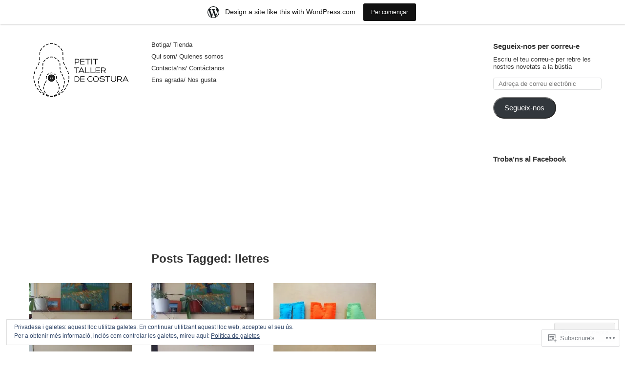

--- FILE ---
content_type: text/html; charset=UTF-8
request_url: https://petittallerdecostura.wordpress.com/tag/lletres/
body_size: 23263
content:
<!DOCTYPE html>
<!--[if IE 8]>
<html id="ie8" lang="ca">
<![endif]-->
<!--[if !(IE 8)]><!-->
<html lang="ca">
<!--<![endif]-->
<head>
<meta charset="UTF-8" />
<title>lletres | Petit taller de costura</title>
<link rel="profile" href="http://gmpg.org/xfn/11" />
<link rel="pingback" href="https://petittallerdecostura.wordpress.com/xmlrpc.php" />
<meta name='robots' content='max-image-preview:large' />
<link rel='dns-prefetch' href='//s0.wp.com' />
<link rel='dns-prefetch' href='//af.pubmine.com' />
<link rel="alternate" type="application/rss+xml" title="Petit taller de costura &raquo; canal d&#039;informació" href="https://petittallerdecostura.wordpress.com/feed/" />
<link rel="alternate" type="application/rss+xml" title="Petit taller de costura &raquo; Canal dels comentaris" href="https://petittallerdecostura.wordpress.com/comments/feed/" />
<link rel="alternate" type="application/rss+xml" title="Petit taller de costura &raquo; lletres Canal de les etiquetes" href="https://petittallerdecostura.wordpress.com/tag/lletres/feed/" />
	<script type="text/javascript">
		/* <![CDATA[ */
		function addLoadEvent(func) {
			var oldonload = window.onload;
			if (typeof window.onload != 'function') {
				window.onload = func;
			} else {
				window.onload = function () {
					oldonload();
					func();
				}
			}
		}
		/* ]]> */
	</script>
	<link crossorigin='anonymous' rel='stylesheet' id='all-css-0-1' href='/_static/??/wp-content/mu-plugins/widgets/eu-cookie-law/templates/style.css,/wp-content/blog-plugins/marketing-bar/css/marketing-bar.css?m=1761640963j&cssminify=yes' type='text/css' media='all' />
<style id='wp-emoji-styles-inline-css'>

	img.wp-smiley, img.emoji {
		display: inline !important;
		border: none !important;
		box-shadow: none !important;
		height: 1em !important;
		width: 1em !important;
		margin: 0 0.07em !important;
		vertical-align: -0.1em !important;
		background: none !important;
		padding: 0 !important;
	}
/*# sourceURL=wp-emoji-styles-inline-css */
</style>
<link crossorigin='anonymous' rel='stylesheet' id='all-css-2-1' href='/wp-content/plugins/gutenberg-core/v22.2.0/build/styles/block-library/style.css?m=1764855221i&cssminify=yes' type='text/css' media='all' />
<style id='wp-block-library-inline-css'>
.has-text-align-justify {
	text-align:justify;
}
.has-text-align-justify{text-align:justify;}

/*# sourceURL=wp-block-library-inline-css */
</style><style id='global-styles-inline-css'>
:root{--wp--preset--aspect-ratio--square: 1;--wp--preset--aspect-ratio--4-3: 4/3;--wp--preset--aspect-ratio--3-4: 3/4;--wp--preset--aspect-ratio--3-2: 3/2;--wp--preset--aspect-ratio--2-3: 2/3;--wp--preset--aspect-ratio--16-9: 16/9;--wp--preset--aspect-ratio--9-16: 9/16;--wp--preset--color--black: #000000;--wp--preset--color--cyan-bluish-gray: #abb8c3;--wp--preset--color--white: #ffffff;--wp--preset--color--pale-pink: #f78da7;--wp--preset--color--vivid-red: #cf2e2e;--wp--preset--color--luminous-vivid-orange: #ff6900;--wp--preset--color--luminous-vivid-amber: #fcb900;--wp--preset--color--light-green-cyan: #7bdcb5;--wp--preset--color--vivid-green-cyan: #00d084;--wp--preset--color--pale-cyan-blue: #8ed1fc;--wp--preset--color--vivid-cyan-blue: #0693e3;--wp--preset--color--vivid-purple: #9b51e0;--wp--preset--gradient--vivid-cyan-blue-to-vivid-purple: linear-gradient(135deg,rgb(6,147,227) 0%,rgb(155,81,224) 100%);--wp--preset--gradient--light-green-cyan-to-vivid-green-cyan: linear-gradient(135deg,rgb(122,220,180) 0%,rgb(0,208,130) 100%);--wp--preset--gradient--luminous-vivid-amber-to-luminous-vivid-orange: linear-gradient(135deg,rgb(252,185,0) 0%,rgb(255,105,0) 100%);--wp--preset--gradient--luminous-vivid-orange-to-vivid-red: linear-gradient(135deg,rgb(255,105,0) 0%,rgb(207,46,46) 100%);--wp--preset--gradient--very-light-gray-to-cyan-bluish-gray: linear-gradient(135deg,rgb(238,238,238) 0%,rgb(169,184,195) 100%);--wp--preset--gradient--cool-to-warm-spectrum: linear-gradient(135deg,rgb(74,234,220) 0%,rgb(151,120,209) 20%,rgb(207,42,186) 40%,rgb(238,44,130) 60%,rgb(251,105,98) 80%,rgb(254,248,76) 100%);--wp--preset--gradient--blush-light-purple: linear-gradient(135deg,rgb(255,206,236) 0%,rgb(152,150,240) 100%);--wp--preset--gradient--blush-bordeaux: linear-gradient(135deg,rgb(254,205,165) 0%,rgb(254,45,45) 50%,rgb(107,0,62) 100%);--wp--preset--gradient--luminous-dusk: linear-gradient(135deg,rgb(255,203,112) 0%,rgb(199,81,192) 50%,rgb(65,88,208) 100%);--wp--preset--gradient--pale-ocean: linear-gradient(135deg,rgb(255,245,203) 0%,rgb(182,227,212) 50%,rgb(51,167,181) 100%);--wp--preset--gradient--electric-grass: linear-gradient(135deg,rgb(202,248,128) 0%,rgb(113,206,126) 100%);--wp--preset--gradient--midnight: linear-gradient(135deg,rgb(2,3,129) 0%,rgb(40,116,252) 100%);--wp--preset--font-size--small: 13px;--wp--preset--font-size--medium: 20px;--wp--preset--font-size--large: 36px;--wp--preset--font-size--x-large: 42px;--wp--preset--font-family--albert-sans: 'Albert Sans', sans-serif;--wp--preset--font-family--alegreya: Alegreya, serif;--wp--preset--font-family--arvo: Arvo, serif;--wp--preset--font-family--bodoni-moda: 'Bodoni Moda', serif;--wp--preset--font-family--bricolage-grotesque: 'Bricolage Grotesque', sans-serif;--wp--preset--font-family--cabin: Cabin, sans-serif;--wp--preset--font-family--chivo: Chivo, sans-serif;--wp--preset--font-family--commissioner: Commissioner, sans-serif;--wp--preset--font-family--cormorant: Cormorant, serif;--wp--preset--font-family--courier-prime: 'Courier Prime', monospace;--wp--preset--font-family--crimson-pro: 'Crimson Pro', serif;--wp--preset--font-family--dm-mono: 'DM Mono', monospace;--wp--preset--font-family--dm-sans: 'DM Sans', sans-serif;--wp--preset--font-family--dm-serif-display: 'DM Serif Display', serif;--wp--preset--font-family--domine: Domine, serif;--wp--preset--font-family--eb-garamond: 'EB Garamond', serif;--wp--preset--font-family--epilogue: Epilogue, sans-serif;--wp--preset--font-family--fahkwang: Fahkwang, sans-serif;--wp--preset--font-family--figtree: Figtree, sans-serif;--wp--preset--font-family--fira-sans: 'Fira Sans', sans-serif;--wp--preset--font-family--fjalla-one: 'Fjalla One', sans-serif;--wp--preset--font-family--fraunces: Fraunces, serif;--wp--preset--font-family--gabarito: Gabarito, system-ui;--wp--preset--font-family--ibm-plex-mono: 'IBM Plex Mono', monospace;--wp--preset--font-family--ibm-plex-sans: 'IBM Plex Sans', sans-serif;--wp--preset--font-family--ibarra-real-nova: 'Ibarra Real Nova', serif;--wp--preset--font-family--instrument-serif: 'Instrument Serif', serif;--wp--preset--font-family--inter: Inter, sans-serif;--wp--preset--font-family--josefin-sans: 'Josefin Sans', sans-serif;--wp--preset--font-family--jost: Jost, sans-serif;--wp--preset--font-family--libre-baskerville: 'Libre Baskerville', serif;--wp--preset--font-family--libre-franklin: 'Libre Franklin', sans-serif;--wp--preset--font-family--literata: Literata, serif;--wp--preset--font-family--lora: Lora, serif;--wp--preset--font-family--merriweather: Merriweather, serif;--wp--preset--font-family--montserrat: Montserrat, sans-serif;--wp--preset--font-family--newsreader: Newsreader, serif;--wp--preset--font-family--noto-sans-mono: 'Noto Sans Mono', sans-serif;--wp--preset--font-family--nunito: Nunito, sans-serif;--wp--preset--font-family--open-sans: 'Open Sans', sans-serif;--wp--preset--font-family--overpass: Overpass, sans-serif;--wp--preset--font-family--pt-serif: 'PT Serif', serif;--wp--preset--font-family--petrona: Petrona, serif;--wp--preset--font-family--piazzolla: Piazzolla, serif;--wp--preset--font-family--playfair-display: 'Playfair Display', serif;--wp--preset--font-family--plus-jakarta-sans: 'Plus Jakarta Sans', sans-serif;--wp--preset--font-family--poppins: Poppins, sans-serif;--wp--preset--font-family--raleway: Raleway, sans-serif;--wp--preset--font-family--roboto: Roboto, sans-serif;--wp--preset--font-family--roboto-slab: 'Roboto Slab', serif;--wp--preset--font-family--rubik: Rubik, sans-serif;--wp--preset--font-family--rufina: Rufina, serif;--wp--preset--font-family--sora: Sora, sans-serif;--wp--preset--font-family--source-sans-3: 'Source Sans 3', sans-serif;--wp--preset--font-family--source-serif-4: 'Source Serif 4', serif;--wp--preset--font-family--space-mono: 'Space Mono', monospace;--wp--preset--font-family--syne: Syne, sans-serif;--wp--preset--font-family--texturina: Texturina, serif;--wp--preset--font-family--urbanist: Urbanist, sans-serif;--wp--preset--font-family--work-sans: 'Work Sans', sans-serif;--wp--preset--spacing--20: 0.44rem;--wp--preset--spacing--30: 0.67rem;--wp--preset--spacing--40: 1rem;--wp--preset--spacing--50: 1.5rem;--wp--preset--spacing--60: 2.25rem;--wp--preset--spacing--70: 3.38rem;--wp--preset--spacing--80: 5.06rem;--wp--preset--shadow--natural: 6px 6px 9px rgba(0, 0, 0, 0.2);--wp--preset--shadow--deep: 12px 12px 50px rgba(0, 0, 0, 0.4);--wp--preset--shadow--sharp: 6px 6px 0px rgba(0, 0, 0, 0.2);--wp--preset--shadow--outlined: 6px 6px 0px -3px rgb(255, 255, 255), 6px 6px rgb(0, 0, 0);--wp--preset--shadow--crisp: 6px 6px 0px rgb(0, 0, 0);}:where(.is-layout-flex){gap: 0.5em;}:where(.is-layout-grid){gap: 0.5em;}body .is-layout-flex{display: flex;}.is-layout-flex{flex-wrap: wrap;align-items: center;}.is-layout-flex > :is(*, div){margin: 0;}body .is-layout-grid{display: grid;}.is-layout-grid > :is(*, div){margin: 0;}:where(.wp-block-columns.is-layout-flex){gap: 2em;}:where(.wp-block-columns.is-layout-grid){gap: 2em;}:where(.wp-block-post-template.is-layout-flex){gap: 1.25em;}:where(.wp-block-post-template.is-layout-grid){gap: 1.25em;}.has-black-color{color: var(--wp--preset--color--black) !important;}.has-cyan-bluish-gray-color{color: var(--wp--preset--color--cyan-bluish-gray) !important;}.has-white-color{color: var(--wp--preset--color--white) !important;}.has-pale-pink-color{color: var(--wp--preset--color--pale-pink) !important;}.has-vivid-red-color{color: var(--wp--preset--color--vivid-red) !important;}.has-luminous-vivid-orange-color{color: var(--wp--preset--color--luminous-vivid-orange) !important;}.has-luminous-vivid-amber-color{color: var(--wp--preset--color--luminous-vivid-amber) !important;}.has-light-green-cyan-color{color: var(--wp--preset--color--light-green-cyan) !important;}.has-vivid-green-cyan-color{color: var(--wp--preset--color--vivid-green-cyan) !important;}.has-pale-cyan-blue-color{color: var(--wp--preset--color--pale-cyan-blue) !important;}.has-vivid-cyan-blue-color{color: var(--wp--preset--color--vivid-cyan-blue) !important;}.has-vivid-purple-color{color: var(--wp--preset--color--vivid-purple) !important;}.has-black-background-color{background-color: var(--wp--preset--color--black) !important;}.has-cyan-bluish-gray-background-color{background-color: var(--wp--preset--color--cyan-bluish-gray) !important;}.has-white-background-color{background-color: var(--wp--preset--color--white) !important;}.has-pale-pink-background-color{background-color: var(--wp--preset--color--pale-pink) !important;}.has-vivid-red-background-color{background-color: var(--wp--preset--color--vivid-red) !important;}.has-luminous-vivid-orange-background-color{background-color: var(--wp--preset--color--luminous-vivid-orange) !important;}.has-luminous-vivid-amber-background-color{background-color: var(--wp--preset--color--luminous-vivid-amber) !important;}.has-light-green-cyan-background-color{background-color: var(--wp--preset--color--light-green-cyan) !important;}.has-vivid-green-cyan-background-color{background-color: var(--wp--preset--color--vivid-green-cyan) !important;}.has-pale-cyan-blue-background-color{background-color: var(--wp--preset--color--pale-cyan-blue) !important;}.has-vivid-cyan-blue-background-color{background-color: var(--wp--preset--color--vivid-cyan-blue) !important;}.has-vivid-purple-background-color{background-color: var(--wp--preset--color--vivid-purple) !important;}.has-black-border-color{border-color: var(--wp--preset--color--black) !important;}.has-cyan-bluish-gray-border-color{border-color: var(--wp--preset--color--cyan-bluish-gray) !important;}.has-white-border-color{border-color: var(--wp--preset--color--white) !important;}.has-pale-pink-border-color{border-color: var(--wp--preset--color--pale-pink) !important;}.has-vivid-red-border-color{border-color: var(--wp--preset--color--vivid-red) !important;}.has-luminous-vivid-orange-border-color{border-color: var(--wp--preset--color--luminous-vivid-orange) !important;}.has-luminous-vivid-amber-border-color{border-color: var(--wp--preset--color--luminous-vivid-amber) !important;}.has-light-green-cyan-border-color{border-color: var(--wp--preset--color--light-green-cyan) !important;}.has-vivid-green-cyan-border-color{border-color: var(--wp--preset--color--vivid-green-cyan) !important;}.has-pale-cyan-blue-border-color{border-color: var(--wp--preset--color--pale-cyan-blue) !important;}.has-vivid-cyan-blue-border-color{border-color: var(--wp--preset--color--vivid-cyan-blue) !important;}.has-vivid-purple-border-color{border-color: var(--wp--preset--color--vivid-purple) !important;}.has-vivid-cyan-blue-to-vivid-purple-gradient-background{background: var(--wp--preset--gradient--vivid-cyan-blue-to-vivid-purple) !important;}.has-light-green-cyan-to-vivid-green-cyan-gradient-background{background: var(--wp--preset--gradient--light-green-cyan-to-vivid-green-cyan) !important;}.has-luminous-vivid-amber-to-luminous-vivid-orange-gradient-background{background: var(--wp--preset--gradient--luminous-vivid-amber-to-luminous-vivid-orange) !important;}.has-luminous-vivid-orange-to-vivid-red-gradient-background{background: var(--wp--preset--gradient--luminous-vivid-orange-to-vivid-red) !important;}.has-very-light-gray-to-cyan-bluish-gray-gradient-background{background: var(--wp--preset--gradient--very-light-gray-to-cyan-bluish-gray) !important;}.has-cool-to-warm-spectrum-gradient-background{background: var(--wp--preset--gradient--cool-to-warm-spectrum) !important;}.has-blush-light-purple-gradient-background{background: var(--wp--preset--gradient--blush-light-purple) !important;}.has-blush-bordeaux-gradient-background{background: var(--wp--preset--gradient--blush-bordeaux) !important;}.has-luminous-dusk-gradient-background{background: var(--wp--preset--gradient--luminous-dusk) !important;}.has-pale-ocean-gradient-background{background: var(--wp--preset--gradient--pale-ocean) !important;}.has-electric-grass-gradient-background{background: var(--wp--preset--gradient--electric-grass) !important;}.has-midnight-gradient-background{background: var(--wp--preset--gradient--midnight) !important;}.has-small-font-size{font-size: var(--wp--preset--font-size--small) !important;}.has-medium-font-size{font-size: var(--wp--preset--font-size--medium) !important;}.has-large-font-size{font-size: var(--wp--preset--font-size--large) !important;}.has-x-large-font-size{font-size: var(--wp--preset--font-size--x-large) !important;}.has-albert-sans-font-family{font-family: var(--wp--preset--font-family--albert-sans) !important;}.has-alegreya-font-family{font-family: var(--wp--preset--font-family--alegreya) !important;}.has-arvo-font-family{font-family: var(--wp--preset--font-family--arvo) !important;}.has-bodoni-moda-font-family{font-family: var(--wp--preset--font-family--bodoni-moda) !important;}.has-bricolage-grotesque-font-family{font-family: var(--wp--preset--font-family--bricolage-grotesque) !important;}.has-cabin-font-family{font-family: var(--wp--preset--font-family--cabin) !important;}.has-chivo-font-family{font-family: var(--wp--preset--font-family--chivo) !important;}.has-commissioner-font-family{font-family: var(--wp--preset--font-family--commissioner) !important;}.has-cormorant-font-family{font-family: var(--wp--preset--font-family--cormorant) !important;}.has-courier-prime-font-family{font-family: var(--wp--preset--font-family--courier-prime) !important;}.has-crimson-pro-font-family{font-family: var(--wp--preset--font-family--crimson-pro) !important;}.has-dm-mono-font-family{font-family: var(--wp--preset--font-family--dm-mono) !important;}.has-dm-sans-font-family{font-family: var(--wp--preset--font-family--dm-sans) !important;}.has-dm-serif-display-font-family{font-family: var(--wp--preset--font-family--dm-serif-display) !important;}.has-domine-font-family{font-family: var(--wp--preset--font-family--domine) !important;}.has-eb-garamond-font-family{font-family: var(--wp--preset--font-family--eb-garamond) !important;}.has-epilogue-font-family{font-family: var(--wp--preset--font-family--epilogue) !important;}.has-fahkwang-font-family{font-family: var(--wp--preset--font-family--fahkwang) !important;}.has-figtree-font-family{font-family: var(--wp--preset--font-family--figtree) !important;}.has-fira-sans-font-family{font-family: var(--wp--preset--font-family--fira-sans) !important;}.has-fjalla-one-font-family{font-family: var(--wp--preset--font-family--fjalla-one) !important;}.has-fraunces-font-family{font-family: var(--wp--preset--font-family--fraunces) !important;}.has-gabarito-font-family{font-family: var(--wp--preset--font-family--gabarito) !important;}.has-ibm-plex-mono-font-family{font-family: var(--wp--preset--font-family--ibm-plex-mono) !important;}.has-ibm-plex-sans-font-family{font-family: var(--wp--preset--font-family--ibm-plex-sans) !important;}.has-ibarra-real-nova-font-family{font-family: var(--wp--preset--font-family--ibarra-real-nova) !important;}.has-instrument-serif-font-family{font-family: var(--wp--preset--font-family--instrument-serif) !important;}.has-inter-font-family{font-family: var(--wp--preset--font-family--inter) !important;}.has-josefin-sans-font-family{font-family: var(--wp--preset--font-family--josefin-sans) !important;}.has-jost-font-family{font-family: var(--wp--preset--font-family--jost) !important;}.has-libre-baskerville-font-family{font-family: var(--wp--preset--font-family--libre-baskerville) !important;}.has-libre-franklin-font-family{font-family: var(--wp--preset--font-family--libre-franklin) !important;}.has-literata-font-family{font-family: var(--wp--preset--font-family--literata) !important;}.has-lora-font-family{font-family: var(--wp--preset--font-family--lora) !important;}.has-merriweather-font-family{font-family: var(--wp--preset--font-family--merriweather) !important;}.has-montserrat-font-family{font-family: var(--wp--preset--font-family--montserrat) !important;}.has-newsreader-font-family{font-family: var(--wp--preset--font-family--newsreader) !important;}.has-noto-sans-mono-font-family{font-family: var(--wp--preset--font-family--noto-sans-mono) !important;}.has-nunito-font-family{font-family: var(--wp--preset--font-family--nunito) !important;}.has-open-sans-font-family{font-family: var(--wp--preset--font-family--open-sans) !important;}.has-overpass-font-family{font-family: var(--wp--preset--font-family--overpass) !important;}.has-pt-serif-font-family{font-family: var(--wp--preset--font-family--pt-serif) !important;}.has-petrona-font-family{font-family: var(--wp--preset--font-family--petrona) !important;}.has-piazzolla-font-family{font-family: var(--wp--preset--font-family--piazzolla) !important;}.has-playfair-display-font-family{font-family: var(--wp--preset--font-family--playfair-display) !important;}.has-plus-jakarta-sans-font-family{font-family: var(--wp--preset--font-family--plus-jakarta-sans) !important;}.has-poppins-font-family{font-family: var(--wp--preset--font-family--poppins) !important;}.has-raleway-font-family{font-family: var(--wp--preset--font-family--raleway) !important;}.has-roboto-font-family{font-family: var(--wp--preset--font-family--roboto) !important;}.has-roboto-slab-font-family{font-family: var(--wp--preset--font-family--roboto-slab) !important;}.has-rubik-font-family{font-family: var(--wp--preset--font-family--rubik) !important;}.has-rufina-font-family{font-family: var(--wp--preset--font-family--rufina) !important;}.has-sora-font-family{font-family: var(--wp--preset--font-family--sora) !important;}.has-source-sans-3-font-family{font-family: var(--wp--preset--font-family--source-sans-3) !important;}.has-source-serif-4-font-family{font-family: var(--wp--preset--font-family--source-serif-4) !important;}.has-space-mono-font-family{font-family: var(--wp--preset--font-family--space-mono) !important;}.has-syne-font-family{font-family: var(--wp--preset--font-family--syne) !important;}.has-texturina-font-family{font-family: var(--wp--preset--font-family--texturina) !important;}.has-urbanist-font-family{font-family: var(--wp--preset--font-family--urbanist) !important;}.has-work-sans-font-family{font-family: var(--wp--preset--font-family--work-sans) !important;}
/*# sourceURL=global-styles-inline-css */
</style>

<style id='classic-theme-styles-inline-css'>
/*! This file is auto-generated */
.wp-block-button__link{color:#fff;background-color:#32373c;border-radius:9999px;box-shadow:none;text-decoration:none;padding:calc(.667em + 2px) calc(1.333em + 2px);font-size:1.125em}.wp-block-file__button{background:#32373c;color:#fff;text-decoration:none}
/*# sourceURL=/wp-includes/css/classic-themes.min.css */
</style>
<link crossorigin='anonymous' rel='stylesheet' id='all-css-4-1' href='/_static/??-eJx9jtsKwjAQRH/IzZK2eHkQvyVJF41m06WbWPx7I0IVBF/mYThnGFwEwpQL5YKS6jlmxTD5NIWbYmfs3ljQyJIIZrqbAceoZSVAyyORCaob/BriCp+tmVrP4sqLYBqjo0TcsH/aIs0B72UmVWjJsTKUSxP1x3vXKNVjZO+Sy4E6XK+d+Gh3g90e+r7vrk8KyFgd&cssminify=yes' type='text/css' media='all' />
<style id='jetpack_facebook_likebox-inline-css'>
.widget_facebook_likebox {
	overflow: hidden;
}

/*# sourceURL=/wp-content/mu-plugins/jetpack-plugin/sun/modules/widgets/facebook-likebox/style.css */
</style>
<link crossorigin='anonymous' rel='stylesheet' id='all-css-6-1' href='/_static/??-eJzTLy/QTc7PK0nNK9HPLdUtyClNz8wr1i9KTcrJTwcy0/WTi5G5ekCujj52Temp+bo5+cmJJZn5eSgc3bScxMwikFb7XFtDE1NLExMLc0OTLACohS2q&cssminify=yes' type='text/css' media='all' />
<link crossorigin='anonymous' rel='stylesheet' id='print-css-7-1' href='/wp-content/mu-plugins/global-print/global-print.css?m=1465851035i&cssminify=yes' type='text/css' media='print' />
<style id='jetpack-global-styles-frontend-style-inline-css'>
:root { --font-headings: unset; --font-base: unset; --font-headings-default: -apple-system,BlinkMacSystemFont,"Segoe UI",Roboto,Oxygen-Sans,Ubuntu,Cantarell,"Helvetica Neue",sans-serif; --font-base-default: -apple-system,BlinkMacSystemFont,"Segoe UI",Roboto,Oxygen-Sans,Ubuntu,Cantarell,"Helvetica Neue",sans-serif;}
/*# sourceURL=jetpack-global-styles-frontend-style-inline-css */
</style>
<link crossorigin='anonymous' rel='stylesheet' id='all-css-10-1' href='/wp-content/themes/h4/global.css?m=1420737423i&cssminify=yes' type='text/css' media='all' />
<script type="text/javascript" id="imbalance2-script-js-extra">
/* <![CDATA[ */
var Imbalance2 = {"is_rtl":"0","color":"#fcc882","search":"Cerca"};
//# sourceURL=imbalance2-script-js-extra
/* ]]> */
</script>
<script type="text/javascript" id="wpcom-actionbar-placeholder-js-extra">
/* <![CDATA[ */
var actionbardata = {"siteID":"40940529","postID":"0","siteURL":"https://petittallerdecostura.wordpress.com","xhrURL":"https://petittallerdecostura.wordpress.com/wp-admin/admin-ajax.php","nonce":"2b992cfbfc","isLoggedIn":"","statusMessage":"","subsEmailDefault":"instantly","proxyScriptUrl":"https://s0.wp.com/wp-content/js/wpcom-proxy-request.js?m=1513050504i&amp;ver=20211021","i18n":{"followedText":"New posts from this site will now appear in your \u003Ca href=\"https://wordpress.com/reader\"\u003EReader\u003C/a\u003E","foldBar":"Collapse this bar","unfoldBar":"Expand this bar","shortLinkCopied":"Shortlink copied to clipboard."}};
//# sourceURL=wpcom-actionbar-placeholder-js-extra
/* ]]> */
</script>
<script type="text/javascript" id="jetpack-mu-wpcom-settings-js-before">
/* <![CDATA[ */
var JETPACK_MU_WPCOM_SETTINGS = {"assetsUrl":"https://s0.wp.com/wp-content/mu-plugins/jetpack-mu-wpcom-plugin/sun/jetpack_vendor/automattic/jetpack-mu-wpcom/src/build/"};
//# sourceURL=jetpack-mu-wpcom-settings-js-before
/* ]]> */
</script>
<script crossorigin='anonymous' type='text/javascript'  src='/_static/??-eJyNTlsOwiAQvJBbtMbXh/EsFAhuwy7IgtXbW6PGR2L0azKZpxoSmMjFcVG9qBwKpBxP56aXiRo1ZBOqdXIV+0N1+XyHhpB/moDQZ13cq/mxVvaOxkiqnULqdNBsXKsCdo8OqNiYKiXSty0k7Z2EqK2z3zykJfL73T8ePDmIyZjKZ7YL0UMK1SOLGmK22gqYoEVus4aSOrZXAI4M3qY8VuxoO1u108V8ulxv+gvc/Yv+'></script>
<script type="text/javascript" id="rlt-proxy-js-after">
/* <![CDATA[ */
	rltInitialize( {"token":null,"iframeOrigins":["https:\/\/widgets.wp.com"]} );
//# sourceURL=rlt-proxy-js-after
/* ]]> */
</script>
<link rel="EditURI" type="application/rsd+xml" title="RSD" href="https://petittallerdecostura.wordpress.com/xmlrpc.php?rsd" />
<meta name="generator" content="WordPress.com" />

<!-- Jetpack Open Graph Tags -->
<meta property="og:type" content="website" />
<meta property="og:title" content="lletres &#8211; Petit taller de costura" />
<meta property="og:url" content="https://petittallerdecostura.wordpress.com/tag/lletres/" />
<meta property="og:site_name" content="Petit taller de costura" />
<meta property="og:image" content="https://s0.wp.com/i/blank.jpg?m=1383295312i" />
<meta property="og:image:width" content="200" />
<meta property="og:image:height" content="200" />
<meta property="og:image:alt" content="" />
<meta property="og:locale" content="ca_ES" />
<meta property="fb:app_id" content="249643311490" />

<!-- End Jetpack Open Graph Tags -->
<link rel="shortcut icon" type="image/x-icon" href="https://s0.wp.com/i/favicon.ico?m=1713425267i" sizes="16x16 24x24 32x32 48x48" />
<link rel="icon" type="image/x-icon" href="https://s0.wp.com/i/favicon.ico?m=1713425267i" sizes="16x16 24x24 32x32 48x48" />
<link rel="apple-touch-icon" href="https://s0.wp.com/i/webclip.png?m=1713868326i" />
<link rel='openid.server' href='https://petittallerdecostura.wordpress.com/?openidserver=1' />
<link rel='openid.delegate' href='https://petittallerdecostura.wordpress.com/' />
<link rel="search" type="application/opensearchdescription+xml" href="https://petittallerdecostura.wordpress.com/osd.xml" title="Petit taller de costura" />
<link rel="search" type="application/opensearchdescription+xml" href="https://s1.wp.com/opensearch.xml" title="WordPress.com" />
	<style type="text/css">
	/* <![CDATA[ */
		a,
		.menu a:hover,
		.menu ul .current_page_item > a,
		.menu ul .current_page_ancestor > a,
		.menu ul .current-menu-item > a,
		.menu ul .current-menu-ancestor > a,
		#nav-above a:hover,
		#footer a:hover,
		.entry-meta a:hover,
		.widget_flickr #flickr_badge_uber_wrapper a:hover,
		.widget_flickr #flickr_badge_uber_wrapper a:link,
		.widget_flickr #flickr_badge_uber_wrapper a:active,
		.widget_flickr #flickr_badge_uber_wrapper a:visited {
			color: #fcc882;
		}
		.infinite-scroll #infinite-handle:hover span {
			background: #fcc882;
		}
		.infinite-scroll .infinite-loader {
			color: #fcc882;
		}
		blockquote {
			border-color: #fcc882;
		}
		.box .texts {
			border: 20px solid #fcc882;
			background: #fcc882;
		}
	/* ]]> */
	</style>
	<style type="text/css">
	/* <![CDATA[ */
		#wrapper {
			margin: 0 40px;		}
	/* ]]> */
	</style>
<meta name="description" content="Entrades quant a lletres escrites per petittaller" />
	<style type="text/css">
			#header:after { /* Prevent taller custom header images from bumping against the bottom border on #header. */
			clear: both;
			content: "";
			display: block;
			margin-bottom: 40px;
		}
		#branding {
			min-height: 150px;
			padding: 10px;
			width: 190px;
		}
				#site-title,
		#site-description {
			position: absolute !important;
			clip: rect(1px 1px 1px 1px); /* IE6, IE7 */
			clip: rect(1px, 1px, 1px, 1px);
		}
		</style>
	<script type="text/javascript">
/* <![CDATA[ */
var wa_client = {}; wa_client.cmd = []; wa_client.config = { 'blog_id': 40940529, 'blog_language': 'ca', 'is_wordads': false, 'hosting_type': 0, 'afp_account_id': null, 'afp_host_id': 5038568878849053, 'theme': 'pub/imbalance2', '_': { 'title': 'Advertisement', 'privacy_settings': 'Configuració de la privacitat' }, 'formats': [ 'belowpost', 'bottom_sticky', 'sidebar_sticky_right', 'sidebar', 'gutenberg_rectangle', 'gutenberg_leaderboard', 'gutenberg_mobile_leaderboard', 'gutenberg_skyscraper' ] };
/* ]]> */
</script>
		<script type="text/javascript">

			window.doNotSellCallback = function() {

				var linkElements = [
					'a[href="https://wordpress.com/?ref=footer_blog"]',
					'a[href="https://wordpress.com/?ref=footer_website"]',
					'a[href="https://wordpress.com/?ref=vertical_footer"]',
					'a[href^="https://wordpress.com/?ref=footer_segment_"]',
				].join(',');

				var dnsLink = document.createElement( 'a' );
				dnsLink.href = 'https://wordpress.com/advertising-program-optout/';
				dnsLink.classList.add( 'do-not-sell-link' );
				dnsLink.rel = 'nofollow';
				dnsLink.style.marginLeft = '0.5em';
				dnsLink.textContent = 'Do Not Sell or Share My Personal Information';

				var creditLinks = document.querySelectorAll( linkElements );

				if ( 0 === creditLinks.length ) {
					return false;
				}

				Array.prototype.forEach.call( creditLinks, function( el ) {
					el.insertAdjacentElement( 'afterend', dnsLink );
				});

				return true;
			};

		</script>
		<script type="text/javascript">
	window.google_analytics_uacct = "UA-52447-2";
</script>

<script type="text/javascript">
	var _gaq = _gaq || [];
	_gaq.push(['_setAccount', 'UA-52447-2']);
	_gaq.push(['_gat._anonymizeIp']);
	_gaq.push(['_setDomainName', 'wordpress.com']);
	_gaq.push(['_initData']);
	_gaq.push(['_trackPageview']);

	(function() {
		var ga = document.createElement('script'); ga.type = 'text/javascript'; ga.async = true;
		ga.src = ('https:' == document.location.protocol ? 'https://ssl' : 'http://www') + '.google-analytics.com/ga.js';
		(document.getElementsByTagName('head')[0] || document.getElementsByTagName('body')[0]).appendChild(ga);
	})();
</script>
<link crossorigin='anonymous' rel='stylesheet' id='all-css-0-3' href='/_static/??-eJyVzN0KwjAMhuEbcgv1B/VAvBTZsiDZ0rQ0Dbt9K6jg4Q7fj48H1txh0kpaIXqXxZ+sBjPVPODyaTBXeLAijM4ytRwNC+fKqX3/qo+sPZrtYCMsCZdmrZypbARimlzIAIeS3Eh+n+/w9u7xFs6nw/USjmE/vwD9El0g&cssminify=yes' type='text/css' media='all' />
</head>

<body class="archive tag tag-lletres tag-141368 wp-theme-pubimbalance2 customizer-styles-applied jetpack-reblog-enabled has-marketing-bar has-marketing-bar-theme-imbalance-2">
<div id="wrapper">
	<div id="header" class="clear-fix">
		<div id="branding">
						<div id="site-title">
				<a href="https://petittallerdecostura.wordpress.com/" title="Petit taller de costura">Petit taller de costura</a>
			</div>
			<h2 id="site-description">Blog d&#039;una àvia que cus, una mare que escriu (i cus una mica) i una néta a qui li encanta jugar amb els fils</h2>
						<a href="https://petittallerdecostura.wordpress.com/" title="Petit taller de costura" id="header-image-link">
				<img src="https://petittallerdecostura.wordpress.com/wp-content/uploads/2014/08/ptc_logo_trans_blog.png" width="210" height="170" id="header-image" alt="" />
			</a>
					</div>
		<div id="header-left">
			<div class="menu"><ul>
<li class="page_item page-item-1088"><a href="https://petittallerdecostura.wordpress.com/botiga-tienda/">Botiga/ Tienda</a></li>
<li class="page_item page-item-2"><a href="https://petittallerdecostura.wordpress.com/about/">Qui som/ Quienes&nbsp;somos</a></li>
<li class="page_item page-item-21"><a href="https://petittallerdecostura.wordpress.com/contactans/">Contacta&#8217;ns/ Contáctanos</a></li>
<li class="page_item page-item-64"><a href="https://petittallerdecostura.wordpress.com/ens-agrada-2/">Ens agrada/ Nos&nbsp;gusta</a></li>
</ul></div>
		</div>
		<div id="header-center">
					</div>
		<div id="header-right">
			<div id="blog_subscription-2" class="widget widget_blog_subscription jetpack_subscription_widget"><h3 class="widget-title"><label for="subscribe-field">Segueix-nos per correu-e</label></h3>

			<div class="wp-block-jetpack-subscriptions__container">
			<form
				action="https://subscribe.wordpress.com"
				method="post"
				accept-charset="utf-8"
				data-blog="40940529"
				data-post_access_level="everybody"
				id="subscribe-blog"
			>
				<p>Escriu el teu correu-e per rebre les nostres novetats a la bústia</p>
				<p id="subscribe-email">
					<label
						id="subscribe-field-label"
						for="subscribe-field"
						class="screen-reader-text"
					>
						Adreça electrònica:					</label>

					<input
							type="email"
							name="email"
							autocomplete="email"
							
							style="width: 95%; padding: 1px 10px"
							placeholder="Adreça de correu electrònic"
							value=""
							id="subscribe-field"
							required
						/>				</p>

				<p id="subscribe-submit"
									>
					<input type="hidden" name="action" value="subscribe"/>
					<input type="hidden" name="blog_id" value="40940529"/>
					<input type="hidden" name="source" value="https://petittallerdecostura.wordpress.com/tag/lletres/"/>
					<input type="hidden" name="sub-type" value="widget"/>
					<input type="hidden" name="redirect_fragment" value="subscribe-blog"/>
					<input type="hidden" id="_wpnonce" name="_wpnonce" value="fbd99d2574" />					<button type="submit"
													class="wp-block-button__link"
																	>
						Segueix-nos					</button>
				</p>
			</form>
						</div>
			
</div><div id="media_image-2" class="widget widget_media_image"><style>.widget.widget_media_image { overflow: hidden; }.widget.widget_media_image img { height: auto; max-width: 100%; }</style><a href="http://pinterest.com/petittaller/"><img class="image alignnone" src="http://passets-lt.pinterest.com/images/about/buttons/follow-me-on-pinterest-button.png" alt="" width="169" height="28" /></a></div><div id="facebook-likebox-2" class="widget widget_facebook_likebox"><h3 class="widget-title"><a href="https://www.facebook.com/pages/Petit-taller-de-costura/338215916299107">Troba&#8217;ns al Facebook</a></h3>		<div id="fb-root"></div>
		<div class="fb-page" data-href="https://www.facebook.com/pages/Petit-taller-de-costura/338215916299107" data-width="200"  data-height="130" data-hide-cover="false" data-show-facepile="false" data-tabs="false" data-hide-cta="false" data-small-header="false">
		<div class="fb-xfbml-parse-ignore"><blockquote cite="https://www.facebook.com/pages/Petit-taller-de-costura/338215916299107"><a href="https://www.facebook.com/pages/Petit-taller-de-costura/338215916299107">Troba&#8217;ns al Facebook</a></blockquote></div>
		</div>
		</div>		</div>
	</div>

	<div id="main" class="clear-fix">

<div id="container">
	<div id="content" role="main">

	
					<h1 class="page-title">Posts Tagged: <span><span>lletres</span></span></h1>
					
		<div id="boxes">
							

<div class="box">
	<div class="rel">

			<a href="https://petittallerdecostura.wordpress.com/2013/06/06/acabant-les-lletres-de-feltre-terminando-las-letras-de-fieltro/" title="Enllaç permanent a Acabant les lletres de feltre/ Terminando las letras de&nbsp;fieltro" rel="bookmark"><img width="210" height="152" src="https://petittallerdecostura.wordpress.com/wp-content/uploads/2013/06/lletres-feltre-nausica-petit-taller-de-costura.jpg?w=210" class="attachment-homepage-thumb size-homepage-thumb wp-post-image" alt="" decoding="async" srcset="https://petittallerdecostura.wordpress.com/wp-content/uploads/2013/06/lletres-feltre-nausica-petit-taller-de-costura.jpg?w=210 210w, https://petittallerdecostura.wordpress.com/wp-content/uploads/2013/06/lletres-feltre-nausica-petit-taller-de-costura.jpg?w=420 420w, https://petittallerdecostura.wordpress.com/wp-content/uploads/2013/06/lletres-feltre-nausica-petit-taller-de-costura.jpg?w=150 150w, https://petittallerdecostura.wordpress.com/wp-content/uploads/2013/06/lletres-feltre-nausica-petit-taller-de-costura.jpg?w=300 300w" sizes="(max-width: 210px) 100vw, 210px" data-attachment-id="559" data-permalink="https://petittallerdecostura.wordpress.com/2013/06/06/acabant-les-lletres-de-feltre-terminando-las-letras-de-fieltro/lletres-feltre-nausica-petit-taller-de-costura/" data-orig-file="https://petittallerdecostura.wordpress.com/wp-content/uploads/2013/06/lletres-feltre-nausica-petit-taller-de-costura.jpg" data-orig-size="538,390" data-comments-opened="1" data-image-meta="{&quot;aperture&quot;:&quot;2.8&quot;,&quot;credit&quot;:&quot;&quot;,&quot;camera&quot;:&quot;FinePix S6500fd&quot;,&quot;caption&quot;:&quot;&quot;,&quot;created_timestamp&quot;:&quot;1370304012&quot;,&quot;copyright&quot;:&quot;&quot;,&quot;focal_length&quot;:&quot;6.2&quot;,&quot;iso&quot;:&quot;200&quot;,&quot;shutter_speed&quot;:&quot;0.0047619047619048&quot;,&quot;title&quot;:&quot;&quot;}" data-image-title="lletres feltre Nausica Petit taller de costura" data-image-description="" data-image-caption="" data-medium-file="https://petittallerdecostura.wordpress.com/wp-content/uploads/2013/06/lletres-feltre-nausica-petit-taller-de-costura.jpg?w=300" data-large-file="https://petittallerdecostura.wordpress.com/wp-content/uploads/2013/06/lletres-feltre-nausica-petit-taller-de-costura.jpg?w=538" /></a>
	
			<div class="categories"><span class="main-separator"> / </span><a href="https://petittallerdecostura.wordpress.com/category/coses-de-casa/" rel="category tag">Coses de casa</a>, <a href="https://petittallerdecostura.wordpress.com/category/costura/" rel="category tag">Costura</a>, <a href="https://petittallerdecostura.wordpress.com/category/petits-i-grans/" rel="category tag">Petits i grans</a></div>
	
		<h1><a href="https://petittallerdecostura.wordpress.com/2013/06/06/acabant-les-lletres-de-feltre-terminando-las-letras-de-fieltro/" rel="bookmark">Acabant les lletres de feltre/ Terminando las letras de&nbsp;fieltro</a></h1>

		<p>Hem arribat a temps&#8230; Aquí podeu veure les primeres lletres i també les lletres que vam fer per la Queralt. Hemos llegado a tiempo &#8230; Aquí podéis ver las primeras letras y también las letras que hicimos para la Queralt.</p>

		<div class="posted">
									<span class="online"><span class="main-separator"> / </span><a href="https://petittallerdecostura.wordpress.com/2013/06/06/acabant-les-lletres-de-feltre-terminando-las-letras-de-fieltro/" title="10:30 am" rel="bookmark"><time class="entry-date" datetime="2013-06-06T10:30:19+00:00" pubdate>Juny 6, 2013</time></a></span>					
					<span class="main-separator"> / </span><a href="https://petittallerdecostura.wordpress.com/2013/06/06/acabant-les-lletres-de-feltre-terminando-las-letras-de-fieltro/#comments">2 comentaris</a>				</div><!-- .posted -->

		<div class="texts">
			<div class="abs">
							<a href="https://petittallerdecostura.wordpress.com/2013/06/06/acabant-les-lletres-de-feltre-terminando-las-letras-de-fieltro/" title="Enllaç permanent a Acabant les lletres de feltre/ Terminando las letras de&nbsp;fieltro" rel="bookmark"><img width="210" height="152" src="https://petittallerdecostura.wordpress.com/wp-content/uploads/2013/06/lletres-feltre-nausica-petit-taller-de-costura.jpg?w=210" class="attachment-homepage-thumb size-homepage-thumb wp-post-image" alt="" decoding="async" srcset="https://petittallerdecostura.wordpress.com/wp-content/uploads/2013/06/lletres-feltre-nausica-petit-taller-de-costura.jpg?w=210 210w, https://petittallerdecostura.wordpress.com/wp-content/uploads/2013/06/lletres-feltre-nausica-petit-taller-de-costura.jpg?w=420 420w, https://petittallerdecostura.wordpress.com/wp-content/uploads/2013/06/lletres-feltre-nausica-petit-taller-de-costura.jpg?w=150 150w, https://petittallerdecostura.wordpress.com/wp-content/uploads/2013/06/lletres-feltre-nausica-petit-taller-de-costura.jpg?w=300 300w" sizes="(max-width: 210px) 100vw, 210px" data-attachment-id="559" data-permalink="https://petittallerdecostura.wordpress.com/2013/06/06/acabant-les-lletres-de-feltre-terminando-las-letras-de-fieltro/lletres-feltre-nausica-petit-taller-de-costura/" data-orig-file="https://petittallerdecostura.wordpress.com/wp-content/uploads/2013/06/lletres-feltre-nausica-petit-taller-de-costura.jpg" data-orig-size="538,390" data-comments-opened="1" data-image-meta="{&quot;aperture&quot;:&quot;2.8&quot;,&quot;credit&quot;:&quot;&quot;,&quot;camera&quot;:&quot;FinePix S6500fd&quot;,&quot;caption&quot;:&quot;&quot;,&quot;created_timestamp&quot;:&quot;1370304012&quot;,&quot;copyright&quot;:&quot;&quot;,&quot;focal_length&quot;:&quot;6.2&quot;,&quot;iso&quot;:&quot;200&quot;,&quot;shutter_speed&quot;:&quot;0.0047619047619048&quot;,&quot;title&quot;:&quot;&quot;}" data-image-title="lletres feltre Nausica Petit taller de costura" data-image-description="" data-image-caption="" data-medium-file="https://petittallerdecostura.wordpress.com/wp-content/uploads/2013/06/lletres-feltre-nausica-petit-taller-de-costura.jpg?w=300" data-large-file="https://petittallerdecostura.wordpress.com/wp-content/uploads/2013/06/lletres-feltre-nausica-petit-taller-de-costura.jpg?w=538" /></a>
			
							<div class="categories"><span class="main-separator"> / </span><a href="https://petittallerdecostura.wordpress.com/category/coses-de-casa/" rel="category tag">Coses de casa</a>, <a href="https://petittallerdecostura.wordpress.com/category/costura/" rel="category tag">Costura</a>, <a href="https://petittallerdecostura.wordpress.com/category/petits-i-grans/" rel="category tag">Petits i grans</a></div>
			
				<h1><a href="https://petittallerdecostura.wordpress.com/2013/06/06/acabant-les-lletres-de-feltre-terminando-las-letras-de-fieltro/" rel="bookmark">Acabant les lletres de feltre/ Terminando las letras de&nbsp;fieltro</a></h1>

				<p>Hem arribat a temps&#8230; Aquí podeu veure les primeres lletres i també les lletres que vam fer per la Queralt. Hemos llegado a tiempo &#8230; Aquí podéis ver las primeras letras y también las letras que hicimos para la Queralt.</p>

				<div class="posted">
											<span class="online"><span class="main-separator"> / </span><a href="https://petittallerdecostura.wordpress.com/2013/06/06/acabant-les-lletres-de-feltre-terminando-las-letras-de-fieltro/" title="10:30 am" rel="bookmark"><time class="entry-date" datetime="2013-06-06T10:30:19+00:00" pubdate>Juny 6, 2013</time></a></span>					
											<span class="main-separator"> / </span><a href="https://petittallerdecostura.wordpress.com/2013/06/06/acabant-les-lletres-de-feltre-terminando-las-letras-de-fieltro/#comments">2 comentaris</a>									</div><!-- .posted -->
			</div><!-- .abs -->
		</div><!-- .texts -->
	</div><!-- .rel -->
</div><!-- .box -->							

<div class="box">
	<div class="rel">

			<a href="https://petittallerdecostura.wordpress.com/2012/11/12/felicitats-queralt/" title="Enllaç permanent a Felicitats, Queralt!" rel="bookmark"><img width="210" height="158" src="https://petittallerdecostura.wordpress.com/wp-content/uploads/2012/10/queralt_lletres_feltre.jpg?w=210" class="attachment-homepage-thumb size-homepage-thumb wp-post-image" alt="" decoding="async" srcset="https://petittallerdecostura.wordpress.com/wp-content/uploads/2012/10/queralt_lletres_feltre.jpg?w=210 210w, https://petittallerdecostura.wordpress.com/wp-content/uploads/2012/10/queralt_lletres_feltre.jpg?w=420 420w, https://petittallerdecostura.wordpress.com/wp-content/uploads/2012/10/queralt_lletres_feltre.jpg?w=150 150w, https://petittallerdecostura.wordpress.com/wp-content/uploads/2012/10/queralt_lletres_feltre.jpg?w=300 300w" sizes="(max-width: 210px) 100vw, 210px" data-attachment-id="55" data-permalink="https://petittallerdecostura.wordpress.com/2012/11/12/felicitats-queralt/queralt_lletres_feltre/" data-orig-file="https://petittallerdecostura.wordpress.com/wp-content/uploads/2012/10/queralt_lletres_feltre.jpg" data-orig-size="428,321" data-comments-opened="1" data-image-meta="{&quot;aperture&quot;:&quot;2.8&quot;,&quot;credit&quot;:&quot;&quot;,&quot;camera&quot;:&quot;FinePix S6500fd&quot;,&quot;caption&quot;:&quot;&quot;,&quot;created_timestamp&quot;:&quot;1347645219&quot;,&quot;copyright&quot;:&quot;&quot;,&quot;focal_length&quot;:&quot;6.2&quot;,&quot;iso&quot;:&quot;200&quot;,&quot;shutter_speed&quot;:&quot;0.02&quot;,&quot;title&quot;:&quot;&quot;}" data-image-title="Queralt_lletres_feltre" data-image-description="" data-image-caption="" data-medium-file="https://petittallerdecostura.wordpress.com/wp-content/uploads/2012/10/queralt_lletres_feltre.jpg?w=300" data-large-file="https://petittallerdecostura.wordpress.com/wp-content/uploads/2012/10/queralt_lletres_feltre.jpg?w=428" /></a>
	
			<div class="categories"><span class="main-separator"> / </span><a href="https://petittallerdecostura.wordpress.com/category/petits-i-grans/" rel="category tag">Petits i grans</a></div>
	
		<h1><a href="https://petittallerdecostura.wordpress.com/2012/11/12/felicitats-queralt/" rel="bookmark">Felicitats, Queralt!</a></h1>

		<p>Provant i provant amb les lletres de feltre va arribar l&#8217;aniversari de la Queralt i vam aprofitar per fer-li un regal handmade per decorar la seva habitació. La tècnica és la mateixa que les &#8220;Primeres proves amb lletres de feltre&#8221;,</p>

		<div class="posted">
									<span class="online"><span class="main-separator"> / </span><a href="https://petittallerdecostura.wordpress.com/2012/11/12/felicitats-queralt/" title="10:02 am" rel="bookmark"><time class="entry-date" datetime="2012-11-12T10:02:45+00:00" pubdate>Novembre 12, 2012</time></a></span>					
					<span class="main-separator"> / </span><a href="https://petittallerdecostura.wordpress.com/2012/11/12/felicitats-queralt/#comments">3 comentaris</a>				</div><!-- .posted -->

		<div class="texts">
			<div class="abs">
							<a href="https://petittallerdecostura.wordpress.com/2012/11/12/felicitats-queralt/" title="Enllaç permanent a Felicitats, Queralt!" rel="bookmark"><img width="210" height="158" src="https://petittallerdecostura.wordpress.com/wp-content/uploads/2012/10/queralt_lletres_feltre.jpg?w=210" class="attachment-homepage-thumb size-homepage-thumb wp-post-image" alt="" decoding="async" loading="lazy" srcset="https://petittallerdecostura.wordpress.com/wp-content/uploads/2012/10/queralt_lletres_feltre.jpg?w=210 210w, https://petittallerdecostura.wordpress.com/wp-content/uploads/2012/10/queralt_lletres_feltre.jpg?w=420 420w, https://petittallerdecostura.wordpress.com/wp-content/uploads/2012/10/queralt_lletres_feltre.jpg?w=150 150w, https://petittallerdecostura.wordpress.com/wp-content/uploads/2012/10/queralt_lletres_feltre.jpg?w=300 300w" sizes="(max-width: 210px) 100vw, 210px" data-attachment-id="55" data-permalink="https://petittallerdecostura.wordpress.com/2012/11/12/felicitats-queralt/queralt_lletres_feltre/" data-orig-file="https://petittallerdecostura.wordpress.com/wp-content/uploads/2012/10/queralt_lletres_feltre.jpg" data-orig-size="428,321" data-comments-opened="1" data-image-meta="{&quot;aperture&quot;:&quot;2.8&quot;,&quot;credit&quot;:&quot;&quot;,&quot;camera&quot;:&quot;FinePix S6500fd&quot;,&quot;caption&quot;:&quot;&quot;,&quot;created_timestamp&quot;:&quot;1347645219&quot;,&quot;copyright&quot;:&quot;&quot;,&quot;focal_length&quot;:&quot;6.2&quot;,&quot;iso&quot;:&quot;200&quot;,&quot;shutter_speed&quot;:&quot;0.02&quot;,&quot;title&quot;:&quot;&quot;}" data-image-title="Queralt_lletres_feltre" data-image-description="" data-image-caption="" data-medium-file="https://petittallerdecostura.wordpress.com/wp-content/uploads/2012/10/queralt_lletres_feltre.jpg?w=300" data-large-file="https://petittallerdecostura.wordpress.com/wp-content/uploads/2012/10/queralt_lletres_feltre.jpg?w=428" /></a>
			
							<div class="categories"><span class="main-separator"> / </span><a href="https://petittallerdecostura.wordpress.com/category/petits-i-grans/" rel="category tag">Petits i grans</a></div>
			
				<h1><a href="https://petittallerdecostura.wordpress.com/2012/11/12/felicitats-queralt/" rel="bookmark">Felicitats, Queralt!</a></h1>

				<p>Provant i provant amb les lletres de feltre va arribar l&#8217;aniversari de la Queralt i vam aprofitar per fer-li un regal handmade per decorar la seva habitació. La tècnica és la mateixa que les &#8220;Primeres proves amb lletres de feltre&#8221;,</p>

				<div class="posted">
											<span class="online"><span class="main-separator"> / </span><a href="https://petittallerdecostura.wordpress.com/2012/11/12/felicitats-queralt/" title="10:02 am" rel="bookmark"><time class="entry-date" datetime="2012-11-12T10:02:45+00:00" pubdate>Novembre 12, 2012</time></a></span>					
											<span class="main-separator"> / </span><a href="https://petittallerdecostura.wordpress.com/2012/11/12/felicitats-queralt/#comments">3 comentaris</a>									</div><!-- .posted -->
			</div><!-- .abs -->
		</div><!-- .texts -->
	</div><!-- .rel -->
</div><!-- .box -->							

<div class="box">
	<div class="rel">

			<a href="https://petittallerdecostura.wordpress.com/2012/10/24/fent-proves-amb-lletres-de-feltre/" title="Enllaç permanent a Primeres proves amb lletres de&nbsp;feltre" rel="bookmark"><img width="210" height="158" src="https://petittallerdecostura.wordpress.com/wp-content/uploads/2012/10/1_una.jpg?w=210" class="attachment-homepage-thumb size-homepage-thumb wp-post-image" alt="" decoding="async" loading="lazy" srcset="https://petittallerdecostura.wordpress.com/wp-content/uploads/2012/10/1_una.jpg?w=210 210w, https://petittallerdecostura.wordpress.com/wp-content/uploads/2012/10/1_una.jpg?w=420 420w, https://petittallerdecostura.wordpress.com/wp-content/uploads/2012/10/1_una.jpg?w=150 150w, https://petittallerdecostura.wordpress.com/wp-content/uploads/2012/10/1_una.jpg?w=300 300w" sizes="(max-width: 210px) 100vw, 210px" data-attachment-id="44" data-permalink="https://petittallerdecostura.wordpress.com/2012/10/24/fent-proves-amb-lletres-de-feltre/olympus-digital-camera/" data-orig-file="https://petittallerdecostura.wordpress.com/wp-content/uploads/2012/10/1_una.jpg" data-orig-size="692,519" data-comments-opened="1" data-image-meta="{&quot;aperture&quot;:&quot;5&quot;,&quot;credit&quot;:&quot;&quot;,&quot;camera&quot;:&quot;E-M5&quot;,&quot;caption&quot;:&quot;&quot;,&quot;created_timestamp&quot;:&quot;1346429238&quot;,&quot;copyright&quot;:&quot;&quot;,&quot;focal_length&quot;:&quot;12&quot;,&quot;iso&quot;:&quot;200&quot;,&quot;shutter_speed&quot;:&quot;0.00625&quot;,&quot;title&quot;:&quot;OLYMPUS DIGITAL CAMERA&quot;}" data-image-title="Lletres feltre_1" data-image-description="" data-image-caption="" data-medium-file="https://petittallerdecostura.wordpress.com/wp-content/uploads/2012/10/1_una.jpg?w=300" data-large-file="https://petittallerdecostura.wordpress.com/wp-content/uploads/2012/10/1_una.jpg?w=692" /></a>
	
			<div class="categories"><span class="main-separator"> / </span><a href="https://petittallerdecostura.wordpress.com/category/costura/" rel="category tag">Costura</a>, <a href="https://petittallerdecostura.wordpress.com/category/per-infants/" rel="category tag">Per infants</a></div>
	
		<h1><a href="https://petittallerdecostura.wordpress.com/2012/10/24/fent-proves-amb-lletres-de-feltre/" rel="bookmark">Primeres proves amb lletres de&nbsp;feltre</a></h1>

		<p>Per una periodista les lletres són una temptació! Hem començat algunes proves amb el feltre, potser així anirem jugant i aprenent paraules, i finalment el nom! Són cosides a mà per l&#8217;exterior, tallades amb unes tissores dentades i farcides perquè</p>

		<div class="posted">
									<span class="online"><span class="main-separator"> / </span><a href="https://petittallerdecostura.wordpress.com/2012/10/24/fent-proves-amb-lletres-de-feltre/" title="5:21 pm" rel="bookmark"><time class="entry-date" datetime="2012-10-24T17:21:19+00:00" pubdate>Octubre 24, 2012</time></a></span>					
					<span class="main-separator"> / </span><a href="https://petittallerdecostura.wordpress.com/2012/10/24/fent-proves-amb-lletres-de-feltre/#comments">2 comentaris</a>				</div><!-- .posted -->

		<div class="texts">
			<div class="abs">
							<a href="https://petittallerdecostura.wordpress.com/2012/10/24/fent-proves-amb-lletres-de-feltre/" title="Enllaç permanent a Primeres proves amb lletres de&nbsp;feltre" rel="bookmark"><img width="210" height="158" src="https://petittallerdecostura.wordpress.com/wp-content/uploads/2012/10/1_una.jpg?w=210" class="attachment-homepage-thumb size-homepage-thumb wp-post-image" alt="" decoding="async" loading="lazy" srcset="https://petittallerdecostura.wordpress.com/wp-content/uploads/2012/10/1_una.jpg?w=210 210w, https://petittallerdecostura.wordpress.com/wp-content/uploads/2012/10/1_una.jpg?w=420 420w, https://petittallerdecostura.wordpress.com/wp-content/uploads/2012/10/1_una.jpg?w=150 150w, https://petittallerdecostura.wordpress.com/wp-content/uploads/2012/10/1_una.jpg?w=300 300w" sizes="(max-width: 210px) 100vw, 210px" data-attachment-id="44" data-permalink="https://petittallerdecostura.wordpress.com/2012/10/24/fent-proves-amb-lletres-de-feltre/olympus-digital-camera/" data-orig-file="https://petittallerdecostura.wordpress.com/wp-content/uploads/2012/10/1_una.jpg" data-orig-size="692,519" data-comments-opened="1" data-image-meta="{&quot;aperture&quot;:&quot;5&quot;,&quot;credit&quot;:&quot;&quot;,&quot;camera&quot;:&quot;E-M5&quot;,&quot;caption&quot;:&quot;&quot;,&quot;created_timestamp&quot;:&quot;1346429238&quot;,&quot;copyright&quot;:&quot;&quot;,&quot;focal_length&quot;:&quot;12&quot;,&quot;iso&quot;:&quot;200&quot;,&quot;shutter_speed&quot;:&quot;0.00625&quot;,&quot;title&quot;:&quot;OLYMPUS DIGITAL CAMERA&quot;}" data-image-title="Lletres feltre_1" data-image-description="" data-image-caption="" data-medium-file="https://petittallerdecostura.wordpress.com/wp-content/uploads/2012/10/1_una.jpg?w=300" data-large-file="https://petittallerdecostura.wordpress.com/wp-content/uploads/2012/10/1_una.jpg?w=692" /></a>
			
							<div class="categories"><span class="main-separator"> / </span><a href="https://petittallerdecostura.wordpress.com/category/costura/" rel="category tag">Costura</a>, <a href="https://petittallerdecostura.wordpress.com/category/per-infants/" rel="category tag">Per infants</a></div>
			
				<h1><a href="https://petittallerdecostura.wordpress.com/2012/10/24/fent-proves-amb-lletres-de-feltre/" rel="bookmark">Primeres proves amb lletres de&nbsp;feltre</a></h1>

				<p>Per una periodista les lletres són una temptació! Hem començat algunes proves amb el feltre, potser així anirem jugant i aprenent paraules, i finalment el nom! Són cosides a mà per l&#8217;exterior, tallades amb unes tissores dentades i farcides perquè</p>

				<div class="posted">
											<span class="online"><span class="main-separator"> / </span><a href="https://petittallerdecostura.wordpress.com/2012/10/24/fent-proves-amb-lletres-de-feltre/" title="5:21 pm" rel="bookmark"><time class="entry-date" datetime="2012-10-24T17:21:19+00:00" pubdate>Octubre 24, 2012</time></a></span>					
											<span class="main-separator"> / </span><a href="https://petittallerdecostura.wordpress.com/2012/10/24/fent-proves-amb-lletres-de-feltre/#comments">2 comentaris</a>									</div><!-- .posted -->
			</div><!-- .abs -->
		</div><!-- .texts -->
	</div><!-- .rel -->
</div><!-- .box -->					</div>

		
	
	</div><!-- #content -->
</div><!-- #container -->

	</div><!-- #main -->

	<div id="footer" class="clear-fix">
		<div id="site-info">
			<a href="https://wordpress.com/?ref=footer_website" rel="nofollow">Crea un lloc web gratuït o un blog a WordPress.com.</a>		</div><!-- #site-info -->
		<div id="footer-right">
					<div class="widget-area">
				<div id="wp_tag_cloud-2" class="widget wp_widget_tag_cloud"><h3 class="widget-title"></h3><a href="https://petittallerdecostura.wordpress.com/tag/5-cosas/" class="tag-cloud-link tag-link-522893 tag-link-position-1" style="font-size: 8pt;" aria-label="5 cosas (2 elements)">5 cosas</a>
<a href="https://petittallerdecostura.wordpress.com/tag/5-coses/" class="tag-cloud-link tag-link-193286622 tag-link-position-2" style="font-size: 8pt;" aria-label="5 coses (2 elements)">5 coses</a>
<a href="https://petittallerdecostura.wordpress.com/tag/aniversari/" class="tag-cloud-link tag-link-80405 tag-link-position-3" style="font-size: 13.833333333333pt;" aria-label="aniversari (5 elements)">aniversari</a>
<a href="https://petittallerdecostura.wordpress.com/tag/aniversario/" class="tag-cloud-link tag-link-284360 tag-link-position-4" style="font-size: 10.333333333333pt;" aria-label="aniversario (3 elements)">aniversario</a>
<a href="https://petittallerdecostura.wordpress.com/tag/aplicacio/" class="tag-cloud-link tag-link-5736804 tag-link-position-5" style="font-size: 22pt;" aria-label="aplicació (15 elements)">aplicació</a>
<a href="https://petittallerdecostura.wordpress.com/tag/aplicacion/" class="tag-cloud-link tag-link-18201 tag-link-position-6" style="font-size: 16.166666666667pt;" aria-label="aplicación (7 elements)">aplicación</a>
<a href="https://petittallerdecostura.wordpress.com/tag/babero/" class="tag-cloud-link tag-link-6157127 tag-link-position-7" style="font-size: 12.277777777778pt;" aria-label="babero (4 elements)">babero</a>
<a href="https://petittallerdecostura.wordpress.com/tag/bandolera/" class="tag-cloud-link tag-link-2328103 tag-link-position-8" style="font-size: 10.333333333333pt;" aria-label="bandolera (3 elements)">bandolera</a>
<a href="https://petittallerdecostura.wordpress.com/tag/bolso/" class="tag-cloud-link tag-link-1480508 tag-link-position-9" style="font-size: 13.833333333333pt;" aria-label="bolso (5 elements)">bolso</a>
<a href="https://petittallerdecostura.wordpress.com/tag/bossa/" class="tag-cloud-link tag-link-400611 tag-link-position-10" style="font-size: 13.833333333333pt;" aria-label="bossa (5 elements)">bossa</a>
<a href="https://petittallerdecostura.wordpress.com/tag/buf/" class="tag-cloud-link tag-link-4431369 tag-link-position-11" style="font-size: 10.333333333333pt;" aria-label="buf (3 elements)">buf</a>
<a href="https://petittallerdecostura.wordpress.com/tag/bufanda/" class="tag-cloud-link tag-link-848101 tag-link-position-12" style="font-size: 12.277777777778pt;" aria-label="bufanda (4 elements)">bufanda</a>
<a href="https://petittallerdecostura.wordpress.com/tag/buff/" class="tag-cloud-link tag-link-627447 tag-link-position-13" style="font-size: 8pt;" aria-label="buff (2 elements)">buff</a>
<a href="https://petittallerdecostura.wordpress.com/tag/camisa/" class="tag-cloud-link tag-link-599390 tag-link-position-14" style="font-size: 12.277777777778pt;" aria-label="camisa (4 elements)">camisa</a>
<a href="https://petittallerdecostura.wordpress.com/tag/camiseta/" class="tag-cloud-link tag-link-313351 tag-link-position-15" style="font-size: 20.25pt;" aria-label="camiseta (12 elements)">camiseta</a>
<a href="https://petittallerdecostura.wordpress.com/tag/caputxa/" class="tag-cloud-link tag-link-19325212 tag-link-position-16" style="font-size: 8pt;" aria-label="caputxa (2 elements)">caputxa</a>
<a href="https://petittallerdecostura.wordpress.com/tag/caputxeta/" class="tag-cloud-link tag-link-34964380 tag-link-position-17" style="font-size: 10.333333333333pt;" aria-label="caputxeta (3 elements)">caputxeta</a>
<a href="https://petittallerdecostura.wordpress.com/tag/corona/" class="tag-cloud-link tag-link-309945 tag-link-position-18" style="font-size: 8pt;" aria-label="corona (2 elements)">corona</a>
<a href="https://petittallerdecostura.wordpress.com/tag/cose-conmigo/" class="tag-cloud-link tag-link-67733083 tag-link-position-19" style="font-size: 10.333333333333pt;" aria-label="cose conmigo (3 elements)">cose conmigo</a>
<a href="https://petittallerdecostura.wordpress.com/tag/coser/" class="tag-cloud-link tag-link-2002765 tag-link-position-20" style="font-size: 8pt;" aria-label="coser (2 elements)">coser</a>
<a href="https://petittallerdecostura.wordpress.com/tag/cosir/" class="tag-cloud-link tag-link-19933328 tag-link-position-21" style="font-size: 8pt;" aria-label="cosir (2 elements)">cosir</a>
<a href="https://petittallerdecostura.wordpress.com/tag/costura-2/" class="tag-cloud-link tag-link-35202956 tag-link-position-22" style="font-size: 15.194444444444pt;" aria-label="costura (6 elements)">costura</a>
<a href="https://petittallerdecostura.wordpress.com/tag/decoracio/" class="tag-cloud-link tag-link-1350073 tag-link-position-23" style="font-size: 8pt;" aria-label="decoració (2 elements)">decoració</a>
<a href="https://petittallerdecostura.wordpress.com/tag/entrevista/" class="tag-cloud-link tag-link-52342 tag-link-position-24" style="font-size: 10.333333333333pt;" aria-label="entrevista (3 elements)">entrevista</a>
<a href="https://petittallerdecostura.wordpress.com/tag/falda/" class="tag-cloud-link tag-link-954698 tag-link-position-25" style="font-size: 15.194444444444pt;" aria-label="falda (6 elements)">falda</a>
<a href="https://petittallerdecostura.wordpress.com/tag/faldilla/" class="tag-cloud-link tag-link-4062349 tag-link-position-26" style="font-size: 15.194444444444pt;" aria-label="faldilla (6 elements)">faldilla</a>
<a href="https://petittallerdecostura.wordpress.com/tag/feltre/" class="tag-cloud-link tag-link-2304207 tag-link-position-27" style="font-size: 22pt;" aria-label="feltre (15 elements)">feltre</a>
<a href="https://petittallerdecostura.wordpress.com/tag/fieltro/" class="tag-cloud-link tag-link-432514 tag-link-position-28" style="font-size: 17.138888888889pt;" aria-label="fieltro (8 elements)">fieltro</a>
<a href="https://petittallerdecostura.wordpress.com/tag/fondant/" class="tag-cloud-link tag-link-75408 tag-link-position-29" style="font-size: 8pt;" aria-label="fondant (2 elements)">fondant</a>
<a href="https://petittallerdecostura.wordpress.com/tag/funda-movil/" class="tag-cloud-link tag-link-32198753 tag-link-position-30" style="font-size: 8pt;" aria-label="funda mòvil (2 elements)">funda mòvil</a>
<a href="https://petittallerdecostura.wordpress.com/tag/joguina/" class="tag-cloud-link tag-link-708391 tag-link-position-31" style="font-size: 8pt;" aria-label="joguina (2 elements)">joguina</a>
<a href="https://petittallerdecostura.wordpress.com/tag/kokeshi/" class="tag-cloud-link tag-link-958847 tag-link-position-32" style="font-size: 8pt;" aria-label="kokeshi (2 elements)">kokeshi</a>
<a href="https://petittallerdecostura.wordpress.com/tag/libro/" class="tag-cloud-link tag-link-22466 tag-link-position-33" style="font-size: 8pt;" aria-label="libro (2 elements)">libro</a>
<a href="https://petittallerdecostura.wordpress.com/tag/lletres/" class="tag-cloud-link tag-link-141368 tag-link-position-34" style="font-size: 10.333333333333pt;" aria-label="lletres (3 elements)">lletres</a>
<a href="https://petittallerdecostura.wordpress.com/tag/llibre/" class="tag-cloud-link tag-link-327323 tag-link-position-35" style="font-size: 10.333333333333pt;" aria-label="llibre (3 elements)">llibre</a>
<a href="https://petittallerdecostura.wordpress.com/tag/llibreta/" class="tag-cloud-link tag-link-8657841 tag-link-position-36" style="font-size: 8pt;" aria-label="llibreta (2 elements)">llibreta</a>
<a href="https://petittallerdecostura.wordpress.com/tag/llibretes/" class="tag-cloud-link tag-link-6615045 tag-link-position-37" style="font-size: 8pt;" aria-label="llibretes (2 elements)">llibretes</a>
<a href="https://petittallerdecostura.wordpress.com/tag/logotip/" class="tag-cloud-link tag-link-4005454 tag-link-position-38" style="font-size: 8pt;" aria-label="logotip (2 elements)">logotip</a>
<a href="https://petittallerdecostura.wordpress.com/tag/mamascrafts/" class="tag-cloud-link tag-link-174830771 tag-link-position-39" style="font-size: 12.277777777778pt;" aria-label="Mamas&amp;Crafts (4 elements)">Mamas&amp;Crafts</a>
<a href="https://petittallerdecostura.wordpress.com/tag/manta/" class="tag-cloud-link tag-link-1368856 tag-link-position-40" style="font-size: 8pt;" aria-label="manta (2 elements)">manta</a>
<a href="https://petittallerdecostura.wordpress.com/tag/mitja/" class="tag-cloud-link tag-link-1681990 tag-link-position-41" style="font-size: 12.277777777778pt;" aria-label="mitja (4 elements)">mitja</a>
<a href="https://petittallerdecostura.wordpress.com/tag/mochila/" class="tag-cloud-link tag-link-555859 tag-link-position-42" style="font-size: 8pt;" aria-label="mochila (2 elements)">mochila</a>
<a href="https://petittallerdecostura.wordpress.com/tag/moneder/" class="tag-cloud-link tag-link-14659256 tag-link-position-43" style="font-size: 8pt;" aria-label="moneder (2 elements)">moneder</a>
<a href="https://petittallerdecostura.wordpress.com/tag/motxilla/" class="tag-cloud-link tag-link-8686746 tag-link-position-44" style="font-size: 10.333333333333pt;" aria-label="motxilla (3 elements)">motxilla</a>
<a href="https://petittallerdecostura.wordpress.com/tag/nadal/" class="tag-cloud-link tag-link-533239 tag-link-position-45" style="font-size: 10.333333333333pt;" aria-label="Nadal (3 elements)">Nadal</a>
<a href="https://petittallerdecostura.wordpress.com/tag/neceser/" class="tag-cloud-link tag-link-3892654 tag-link-position-46" style="font-size: 8pt;" aria-label="neceser (2 elements)">neceser</a>
<a href="https://petittallerdecostura.wordpress.com/tag/necesser/" class="tag-cloud-link tag-link-8149473 tag-link-position-47" style="font-size: 17.138888888889pt;" aria-label="necesser (8 elements)">necesser</a>
<a href="https://petittallerdecostura.wordpress.com/tag/pantalones/" class="tag-cloud-link tag-link-646910 tag-link-position-48" style="font-size: 12.277777777778pt;" aria-label="pantalones (4 elements)">pantalones</a>
<a href="https://petittallerdecostura.wordpress.com/tag/pantalons/" class="tag-cloud-link tag-link-836786 tag-link-position-49" style="font-size: 12.277777777778pt;" aria-label="pantalons (4 elements)">pantalons</a>
<a href="https://petittallerdecostura.wordpress.com/tag/pastis/" class="tag-cloud-link tag-link-83079 tag-link-position-50" style="font-size: 10.333333333333pt;" aria-label="pastís (3 elements)">pastís</a>
<a href="https://petittallerdecostura.wordpress.com/tag/patchwork/" class="tag-cloud-link tag-link-23193 tag-link-position-51" style="font-size: 13.833333333333pt;" aria-label="patchwork (5 elements)">patchwork</a>
<a href="https://petittallerdecostura.wordpress.com/tag/pitet/" class="tag-cloud-link tag-link-4739490 tag-link-position-52" style="font-size: 12.277777777778pt;" aria-label="pitet (4 elements)">pitet</a>
<a href="https://petittallerdecostura.wordpress.com/tag/portanadons/" class="tag-cloud-link tag-link-22601335 tag-link-position-53" style="font-size: 8pt;" aria-label="portanadons (2 elements)">portanadons</a>
<a href="https://petittallerdecostura.wordpress.com/tag/primavera/" class="tag-cloud-link tag-link-594577 tag-link-position-54" style="font-size: 10.333333333333pt;" aria-label="primavera (3 elements)">primavera</a>
<a href="https://petittallerdecostura.wordpress.com/tag/punt-de-creu-2/" class="tag-cloud-link tag-link-122852110 tag-link-position-55" style="font-size: 8pt;" aria-label="punt de creu (2 elements)">punt de creu</a>
<a href="https://petittallerdecostura.wordpress.com/tag/recepta/" class="tag-cloud-link tag-link-3881078 tag-link-position-56" style="font-size: 10.333333333333pt;" aria-label="recepta (3 elements)">recepta</a>
<a href="https://petittallerdecostura.wordpress.com/tag/receta/" class="tag-cloud-link tag-link-316409 tag-link-position-57" style="font-size: 8pt;" aria-label="receta (2 elements)">receta</a>
<a href="https://petittallerdecostura.wordpress.com/tag/regal/" class="tag-cloud-link tag-link-866272 tag-link-position-58" style="font-size: 10.333333333333pt;" aria-label="regal (3 elements)">regal</a>
<a href="https://petittallerdecostura.wordpress.com/tag/regalo/" class="tag-cloud-link tag-link-392689 tag-link-position-59" style="font-size: 10.333333333333pt;" aria-label="regalo (3 elements)">regalo</a>
<a href="https://petittallerdecostura.wordpress.com/tag/rosa/" class="tag-cloud-link tag-link-21591 tag-link-position-60" style="font-size: 8pt;" aria-label="rosa (2 elements)">rosa</a>
<a href="https://petittallerdecostura.wordpress.com/tag/rums/" class="tag-cloud-link tag-link-181532 tag-link-position-61" style="font-size: 16.166666666667pt;" aria-label="rums (7 elements)">rums</a>
<a href="https://petittallerdecostura.wordpress.com/tag/samarreta/" class="tag-cloud-link tag-link-2313979 tag-link-position-62" style="font-size: 22pt;" aria-label="samarreta (15 elements)">samarreta</a>
<a href="https://petittallerdecostura.wordpress.com/tag/segells-2/" class="tag-cloud-link tag-link-154743981 tag-link-position-63" style="font-size: 8pt;" aria-label="segells (2 elements)">segells</a>
<a href="https://petittallerdecostura.wordpress.com/tag/sewalong/" class="tag-cloud-link tag-link-3285152 tag-link-position-64" style="font-size: 8pt;" aria-label="sewalong (2 elements)">sewalong</a>
<a href="https://petittallerdecostura.wordpress.com/tag/taller/" class="tag-cloud-link tag-link-75727 tag-link-position-65" style="font-size: 8pt;" aria-label="taller (2 elements)">taller</a>
<a href="https://petittallerdecostura.wordpress.com/tag/tarta/" class="tag-cloud-link tag-link-711512 tag-link-position-66" style="font-size: 8pt;" aria-label="tarta (2 elements)">tarta</a>
<a href="https://petittallerdecostura.wordpress.com/tag/tela/" class="tag-cloud-link tag-link-603623 tag-link-position-67" style="font-size: 12.277777777778pt;" aria-label="tela (4 elements)">tela</a>
<a href="https://petittallerdecostura.wordpress.com/tag/telas/" class="tag-cloud-link tag-link-554757 tag-link-position-68" style="font-size: 8pt;" aria-label="telas (2 elements)">telas</a>
<a href="https://petittallerdecostura.wordpress.com/tag/teles/" class="tag-cloud-link tag-link-1904567 tag-link-position-69" style="font-size: 8pt;" aria-label="teles (2 elements)">teles</a>
<a href="https://petittallerdecostura.wordpress.com/tag/toalla/" class="tag-cloud-link tag-link-2648285 tag-link-position-70" style="font-size: 12.277777777778pt;" aria-label="toalla (4 elements)">toalla</a>
<a href="https://petittallerdecostura.wordpress.com/tag/top-abril/" class="tag-cloud-link tag-link-37385611 tag-link-position-71" style="font-size: 8pt;" aria-label="top abril (2 elements)">top abril</a>
<a href="https://petittallerdecostura.wordpress.com/tag/tovallola/" class="tag-cloud-link tag-link-61097547 tag-link-position-72" style="font-size: 13.833333333333pt;" aria-label="tovallola (5 elements)">tovallola</a>
<a href="https://petittallerdecostura.wordpress.com/tag/trapillo/" class="tag-cloud-link tag-link-64306751 tag-link-position-73" style="font-size: 8pt;" aria-label="trapillo (2 elements)">trapillo</a>
<a href="https://petittallerdecostura.wordpress.com/tag/vestido/" class="tag-cloud-link tag-link-537502 tag-link-position-74" style="font-size: 8pt;" aria-label="vestido (2 elements)">vestido</a>
<a href="https://petittallerdecostura.wordpress.com/tag/vestit/" class="tag-cloud-link tag-link-4968786 tag-link-position-75" style="font-size: 8pt;" aria-label="vestit (2 elements)">vestit</a></div>			</div><!-- .widget-area -->
				</div>
		<div id="footer-left">
					<div class="widget-area">
				<div id="search-2" class="widget widget_search"><form role="search" method="get" id="searchform" class="searchform" action="https://petittallerdecostura.wordpress.com/">
				<div>
					<label class="screen-reader-text" for="s">Cerca:</label>
					<input type="text" value="" name="s" id="s" />
					<input type="submit" id="searchsubmit" value="Cerca" />
				</div>
			</form></div>			</div><!-- .widget-area -->
				</div>
	</div><!-- #footer -->

</div><!-- #wrapper -->
<!--  -->
<script type="speculationrules">
{"prefetch":[{"source":"document","where":{"and":[{"href_matches":"/*"},{"not":{"href_matches":["/wp-*.php","/wp-admin/*","/files/*","/wp-content/*","/wp-content/plugins/*","/wp-content/themes/pub/imbalance2/*","/*\\?(.+)"]}},{"not":{"selector_matches":"a[rel~=\"nofollow\"]"}},{"not":{"selector_matches":".no-prefetch, .no-prefetch a"}}]},"eagerness":"conservative"}]}
</script>
<script type="text/javascript" src="//0.gravatar.com/js/hovercards/hovercards.min.js?ver=202604924dcd77a86c6f1d3698ec27fc5da92b28585ddad3ee636c0397cf312193b2a1" id="grofiles-cards-js"></script>
<script type="text/javascript" id="wpgroho-js-extra">
/* <![CDATA[ */
var WPGroHo = {"my_hash":""};
//# sourceURL=wpgroho-js-extra
/* ]]> */
</script>
<script crossorigin='anonymous' type='text/javascript'  src='/wp-content/mu-plugins/gravatar-hovercards/wpgroho.js?m=1610363240i'></script>

	<script>
		// Initialize and attach hovercards to all gravatars
		( function() {
			function init() {
				if ( typeof Gravatar === 'undefined' ) {
					return;
				}

				if ( typeof Gravatar.init !== 'function' ) {
					return;
				}

				Gravatar.profile_cb = function ( hash, id ) {
					WPGroHo.syncProfileData( hash, id );
				};

				Gravatar.my_hash = WPGroHo.my_hash;
				Gravatar.init(
					'body',
					'#wp-admin-bar-my-account',
					{
						i18n: {
							'Edit your profile →': 'Edit your profile →',
							'View profile →': 'View profile →',
							'Contact': 'contacte',
							'Send money': 'Send money',
							'Sorry, we are unable to load this Gravatar profile.': 'Sorry, we are unable to load this Gravatar profile.',
							'Gravatar not found.': 'Gravatar not found.',
							'Too Many Requests.': 'Too Many Requests.',
							'Internal Server Error.': 'Internal Server Error.',
							'Is this you?': 'Is this you?',
							'Claim your free profile.': 'Claim your free profile.',
							'Email': 'Correu electrònic',
							'Home Phone': 'Home Phone',
							'Work Phone': 'Work Phone',
							'Cell Phone': 'Cell Phone',
							'Contact Form': 'Formulari de contacte',
							'Calendar': 'Calendari',
						},
					}
				);
			}

			if ( document.readyState !== 'loading' ) {
				init();
			} else {
				document.addEventListener( 'DOMContentLoaded', init );
			}
		} )();
	</script>

		<div style="display:none">
	</div>
		<!-- CCPA [start] -->
		<script type="text/javascript">
			( function () {

				var setupPrivacy = function() {

					// Minimal Mozilla Cookie library
					// https://developer.mozilla.org/en-US/docs/Web/API/Document/cookie/Simple_document.cookie_framework
					var cookieLib = window.cookieLib = {getItem:function(e){return e&&decodeURIComponent(document.cookie.replace(new RegExp("(?:(?:^|.*;)\\s*"+encodeURIComponent(e).replace(/[\-\.\+\*]/g,"\\$&")+"\\s*\\=\\s*([^;]*).*$)|^.*$"),"$1"))||null},setItem:function(e,o,n,t,r,i){if(!e||/^(?:expires|max\-age|path|domain|secure)$/i.test(e))return!1;var c="";if(n)switch(n.constructor){case Number:c=n===1/0?"; expires=Fri, 31 Dec 9999 23:59:59 GMT":"; max-age="+n;break;case String:c="; expires="+n;break;case Date:c="; expires="+n.toUTCString()}return"rootDomain"!==r&&".rootDomain"!==r||(r=(".rootDomain"===r?".":"")+document.location.hostname.split(".").slice(-2).join(".")),document.cookie=encodeURIComponent(e)+"="+encodeURIComponent(o)+c+(r?"; domain="+r:"")+(t?"; path="+t:"")+(i?"; secure":""),!0}};

					// Implement IAB USP API.
					window.__uspapi = function( command, version, callback ) {

						// Validate callback.
						if ( typeof callback !== 'function' ) {
							return;
						}

						// Validate the given command.
						if ( command !== 'getUSPData' || version !== 1 ) {
							callback( null, false );
							return;
						}

						// Check for GPC. If set, override any stored cookie.
						if ( navigator.globalPrivacyControl ) {
							callback( { version: 1, uspString: '1YYN' }, true );
							return;
						}

						// Check for cookie.
						var consent = cookieLib.getItem( 'usprivacy' );

						// Invalid cookie.
						if ( null === consent ) {
							callback( null, false );
							return;
						}

						// Everything checks out. Fire the provided callback with the consent data.
						callback( { version: 1, uspString: consent }, true );
					};

					// Initialization.
					document.addEventListener( 'DOMContentLoaded', function() {

						// Internal functions.
						var setDefaultOptInCookie = function() {
							var value = '1YNN';
							var domain = '.wordpress.com' === location.hostname.slice( -14 ) ? '.rootDomain' : location.hostname;
							cookieLib.setItem( 'usprivacy', value, 365 * 24 * 60 * 60, '/', domain );
						};

						var setDefaultOptOutCookie = function() {
							var value = '1YYN';
							var domain = '.wordpress.com' === location.hostname.slice( -14 ) ? '.rootDomain' : location.hostname;
							cookieLib.setItem( 'usprivacy', value, 24 * 60 * 60, '/', domain );
						};

						var setDefaultNotApplicableCookie = function() {
							var value = '1---';
							var domain = '.wordpress.com' === location.hostname.slice( -14 ) ? '.rootDomain' : location.hostname;
							cookieLib.setItem( 'usprivacy', value, 24 * 60 * 60, '/', domain );
						};

						var setCcpaAppliesCookie = function( applies ) {
							var domain = '.wordpress.com' === location.hostname.slice( -14 ) ? '.rootDomain' : location.hostname;
							cookieLib.setItem( 'ccpa_applies', applies, 24 * 60 * 60, '/', domain );
						}

						var maybeCallDoNotSellCallback = function() {
							if ( 'function' === typeof window.doNotSellCallback ) {
								return window.doNotSellCallback();
							}

							return false;
						}

						// Look for usprivacy cookie first.
						var usprivacyCookie = cookieLib.getItem( 'usprivacy' );

						// Found a usprivacy cookie.
						if ( null !== usprivacyCookie ) {

							// If the cookie indicates that CCPA does not apply, then bail.
							if ( '1---' === usprivacyCookie ) {
								return;
							}

							// CCPA applies, so call our callback to add Do Not Sell link to the page.
							maybeCallDoNotSellCallback();

							// We're all done, no more processing needed.
							return;
						}

						// We don't have a usprivacy cookie, so check to see if we have a CCPA applies cookie.
						var ccpaCookie = cookieLib.getItem( 'ccpa_applies' );

						// No CCPA applies cookie found, so we'll need to geolocate if this visitor is from California.
						// This needs to happen client side because we do not have region geo data in our $SERVER headers,
						// only country data -- therefore we can't vary cache on the region.
						if ( null === ccpaCookie ) {

							var request = new XMLHttpRequest();
							request.open( 'GET', 'https://public-api.wordpress.com/geo/', true );

							request.onreadystatechange = function () {
								if ( 4 === this.readyState ) {
									if ( 200 === this.status ) {

										// Got a geo response. Parse out the region data.
										var data = JSON.parse( this.response );
										var region      = data.region ? data.region.toLowerCase() : '';
										var ccpa_applies = ['california', 'colorado', 'connecticut', 'delaware', 'indiana', 'iowa', 'montana', 'new jersey', 'oregon', 'tennessee', 'texas', 'utah', 'virginia'].indexOf( region ) > -1;
										// Set CCPA applies cookie. This keeps us from having to make a geo request too frequently.
										setCcpaAppliesCookie( ccpa_applies );

										// Check if CCPA applies to set the proper usprivacy cookie.
										if ( ccpa_applies ) {
											if ( maybeCallDoNotSellCallback() ) {
												// Do Not Sell link added, so set default opt-in.
												setDefaultOptInCookie();
											} else {
												// Failed showing Do Not Sell link as required, so default to opt-OUT just to be safe.
												setDefaultOptOutCookie();
											}
										} else {
											// CCPA does not apply.
											setDefaultNotApplicableCookie();
										}
									} else {
										// Could not geo, so let's assume for now that CCPA applies to be safe.
										setCcpaAppliesCookie( true );
										if ( maybeCallDoNotSellCallback() ) {
											// Do Not Sell link added, so set default opt-in.
											setDefaultOptInCookie();
										} else {
											// Failed showing Do Not Sell link as required, so default to opt-OUT just to be safe.
											setDefaultOptOutCookie();
										}
									}
								}
							};

							// Send the geo request.
							request.send();
						} else {
							// We found a CCPA applies cookie.
							if ( ccpaCookie === 'true' ) {
								if ( maybeCallDoNotSellCallback() ) {
									// Do Not Sell link added, so set default opt-in.
									setDefaultOptInCookie();
								} else {
									// Failed showing Do Not Sell link as required, so default to opt-OUT just to be safe.
									setDefaultOptOutCookie();
								}
							} else {
								// CCPA does not apply.
								setDefaultNotApplicableCookie();
							}
						}
					} );
				};

				// Kickoff initialization.
				if ( window.defQueue && defQueue.isLOHP && defQueue.isLOHP === 2020 ) {
					defQueue.items.push( setupPrivacy );
				} else {
					setupPrivacy();
				}

			} )();
		</script>

		<!-- CCPA [end] -->
		<div class="widget widget_eu_cookie_law_widget">
<div
	class="hide-on-button ads-active"
	data-hide-timeout="30"
	data-consent-expiration="180"
	id="eu-cookie-law"
	style="display: none"
>
	<form method="post">
		<input type="submit" value="Tanca i accepta" class="accept" />

		Privadesa i galetes: aquest lloc utilitza galetes. En continuar utilitzant aquest lloc web, accepteu el seu ús. <br />
Per a obtenir més informació, inclòs com controlar les galetes, mireu aquí:
				<a href="https://automattic.com/cookies/" rel="nofollow">
			Política de galetes		</a>
 </form>
</div>
</div>		<div id="actionbar" dir="ltr" style="display: none;"
			class="actnbr-pub-imbalance2 actnbr-has-follow actnbr-has-actions">
		<ul>
								<li class="actnbr-btn actnbr-hidden">
								<a class="actnbr-action actnbr-actn-follow " href="">
			<svg class="gridicon" height="20" width="20" xmlns="http://www.w3.org/2000/svg" viewBox="0 0 20 20"><path clip-rule="evenodd" d="m4 4.5h12v6.5h1.5v-6.5-1.5h-1.5-12-1.5v1.5 10.5c0 1.1046.89543 2 2 2h7v-1.5h-7c-.27614 0-.5-.2239-.5-.5zm10.5 2h-9v1.5h9zm-5 3h-4v1.5h4zm3.5 1.5h-1v1h1zm-1-1.5h-1.5v1.5 1 1.5h1.5 1 1.5v-1.5-1-1.5h-1.5zm-2.5 2.5h-4v1.5h4zm6.5 1.25h1.5v2.25h2.25v1.5h-2.25v2.25h-1.5v-2.25h-2.25v-1.5h2.25z"  fill-rule="evenodd"></path></svg>
			<span>Subscriure&#039;s</span>
		</a>
		<a class="actnbr-action actnbr-actn-following  no-display" href="">
			<svg class="gridicon" height="20" width="20" xmlns="http://www.w3.org/2000/svg" viewBox="0 0 20 20"><path fill-rule="evenodd" clip-rule="evenodd" d="M16 4.5H4V15C4 15.2761 4.22386 15.5 4.5 15.5H11.5V17H4.5C3.39543 17 2.5 16.1046 2.5 15V4.5V3H4H16H17.5V4.5V12.5H16V4.5ZM5.5 6.5H14.5V8H5.5V6.5ZM5.5 9.5H9.5V11H5.5V9.5ZM12 11H13V12H12V11ZM10.5 9.5H12H13H14.5V11V12V13.5H13H12H10.5V12V11V9.5ZM5.5 12H9.5V13.5H5.5V12Z" fill="#008A20"></path><path class="following-icon-tick" d="M13.5 16L15.5 18L19 14.5" stroke="#008A20" stroke-width="1.5"></path></svg>
			<span>Subscrit</span>
		</a>
							<div class="actnbr-popover tip tip-top-left actnbr-notice" id="follow-bubble">
							<div class="tip-arrow"></div>
							<div class="tip-inner actnbr-follow-bubble">
															<ul>
											<li class="actnbr-sitename">
			<a href="https://petittallerdecostura.wordpress.com">
				<img loading='lazy' alt='' src='https://s0.wp.com/i/logo/wpcom-gray-white.png?m=1479929237i' srcset='https://s0.wp.com/i/logo/wpcom-gray-white.png 1x' class='avatar avatar-50' height='50' width='50' />				Petit taller de costura			</a>
		</li>
										<div class="actnbr-message no-display"></div>
									<form method="post" action="https://subscribe.wordpress.com" accept-charset="utf-8" style="display: none;">
																						<div class="actnbr-follow-count">Uneix altres 27 subscriptors</div>
																					<div>
										<input type="email" name="email" placeholder="Introduïu el vostre correu electrònic" class="actnbr-email-field" aria-label="Introduïu el vostre correu electrònic" />
										</div>
										<input type="hidden" name="action" value="subscribe" />
										<input type="hidden" name="blog_id" value="40940529" />
										<input type="hidden" name="source" value="https://petittallerdecostura.wordpress.com/tag/lletres/" />
										<input type="hidden" name="sub-type" value="actionbar-follow" />
										<input type="hidden" id="_wpnonce" name="_wpnonce" value="fbd99d2574" />										<div class="actnbr-button-wrap">
											<button type="submit" value="Sign me up">
												Sign me up											</button>
										</div>
									</form>
									<li class="actnbr-login-nudge">
										<div>
											Already have a WordPress.com account? <a href="https://wordpress.com/log-in?redirect_to=https%3A%2F%2Fpetittallerdecostura.wordpress.com%2F2013%2F06%2F06%2Facabant-les-lletres-de-feltre-terminando-las-letras-de-fieltro%2F&#038;signup_flow=account">Log in now.</a>										</div>
									</li>
								</ul>
															</div>
						</div>
					</li>
							<li class="actnbr-ellipsis actnbr-hidden">
				<svg class="gridicon gridicons-ellipsis" height="24" width="24" xmlns="http://www.w3.org/2000/svg" viewBox="0 0 24 24"><g><path d="M7 12c0 1.104-.896 2-2 2s-2-.896-2-2 .896-2 2-2 2 .896 2 2zm12-2c-1.104 0-2 .896-2 2s.896 2 2 2 2-.896 2-2-.896-2-2-2zm-7 0c-1.104 0-2 .896-2 2s.896 2 2 2 2-.896 2-2-.896-2-2-2z"/></g></svg>				<div class="actnbr-popover tip tip-top-left actnbr-more">
					<div class="tip-arrow"></div>
					<div class="tip-inner">
						<ul>
								<li class="actnbr-sitename">
			<a href="https://petittallerdecostura.wordpress.com">
				<img loading='lazy' alt='' src='https://s0.wp.com/i/logo/wpcom-gray-white.png?m=1479929237i' srcset='https://s0.wp.com/i/logo/wpcom-gray-white.png 1x' class='avatar avatar-50' height='50' width='50' />				Petit taller de costura			</a>
		</li>
								<li class="actnbr-folded-follow">
										<a class="actnbr-action actnbr-actn-follow " href="">
			<svg class="gridicon" height="20" width="20" xmlns="http://www.w3.org/2000/svg" viewBox="0 0 20 20"><path clip-rule="evenodd" d="m4 4.5h12v6.5h1.5v-6.5-1.5h-1.5-12-1.5v1.5 10.5c0 1.1046.89543 2 2 2h7v-1.5h-7c-.27614 0-.5-.2239-.5-.5zm10.5 2h-9v1.5h9zm-5 3h-4v1.5h4zm3.5 1.5h-1v1h1zm-1-1.5h-1.5v1.5 1 1.5h1.5 1 1.5v-1.5-1-1.5h-1.5zm-2.5 2.5h-4v1.5h4zm6.5 1.25h1.5v2.25h2.25v1.5h-2.25v2.25h-1.5v-2.25h-2.25v-1.5h2.25z"  fill-rule="evenodd"></path></svg>
			<span>Subscriure&#039;s</span>
		</a>
		<a class="actnbr-action actnbr-actn-following  no-display" href="">
			<svg class="gridicon" height="20" width="20" xmlns="http://www.w3.org/2000/svg" viewBox="0 0 20 20"><path fill-rule="evenodd" clip-rule="evenodd" d="M16 4.5H4V15C4 15.2761 4.22386 15.5 4.5 15.5H11.5V17H4.5C3.39543 17 2.5 16.1046 2.5 15V4.5V3H4H16H17.5V4.5V12.5H16V4.5ZM5.5 6.5H14.5V8H5.5V6.5ZM5.5 9.5H9.5V11H5.5V9.5ZM12 11H13V12H12V11ZM10.5 9.5H12H13H14.5V11V12V13.5H13H12H10.5V12V11V9.5ZM5.5 12H9.5V13.5H5.5V12Z" fill="#008A20"></path><path class="following-icon-tick" d="M13.5 16L15.5 18L19 14.5" stroke="#008A20" stroke-width="1.5"></path></svg>
			<span>Subscrit</span>
		</a>
								</li>
														<li class="actnbr-signup"><a href="https://wordpress.com/start/">Registre</a></li>
							<li class="actnbr-login"><a href="https://wordpress.com/log-in?redirect_to=https%3A%2F%2Fpetittallerdecostura.wordpress.com%2F2013%2F06%2F06%2Facabant-les-lletres-de-feltre-terminando-las-letras-de-fieltro%2F&#038;signup_flow=account">Entra</a></li>
															<li class="flb-report">
									<a href="https://wordpress.com/abuse/?report_url=https://petittallerdecostura.wordpress.com" target="_blank" rel="noopener noreferrer">
										Report this content									</a>
								</li>
															<li class="actnbr-reader">
									<a href="https://wordpress.com/reader/feeds/4877470">
										Visualitza el lloc al Lector									</a>
								</li>
															<li class="actnbr-subs">
									<a href="https://subscribe.wordpress.com/">Gestioneu les subscripcions</a>
								</li>
																<li class="actnbr-fold"><a href="">Collapse this bar</a></li>
														</ul>
					</div>
				</div>
			</li>
		</ul>
	</div>
	
<script>
window.addEventListener( "DOMContentLoaded", function( event ) {
	var link = document.createElement( "link" );
	link.href = "/wp-content/mu-plugins/actionbar/actionbar.css?v=20250116";
	link.type = "text/css";
	link.rel = "stylesheet";
	document.head.appendChild( link );

	var script = document.createElement( "script" );
	script.src = "/wp-content/mu-plugins/actionbar/actionbar.js?v=20250204";
	document.body.appendChild( script );
} );
</script>

			<div id="jp-carousel-loading-overlay">
			<div id="jp-carousel-loading-wrapper">
				<span id="jp-carousel-library-loading">&nbsp;</span>
			</div>
		</div>
		<div class="jp-carousel-overlay" style="display: none;">

		<div class="jp-carousel-container">
			<!-- The Carousel Swiper -->
			<div
				class="jp-carousel-wrap swiper jp-carousel-swiper-container jp-carousel-transitions"
				itemscope
				itemtype="https://schema.org/ImageGallery">
				<div class="jp-carousel swiper-wrapper"></div>
				<div class="jp-swiper-button-prev swiper-button-prev">
					<svg width="25" height="24" viewBox="0 0 25 24" fill="none" xmlns="http://www.w3.org/2000/svg">
						<mask id="maskPrev" mask-type="alpha" maskUnits="userSpaceOnUse" x="8" y="6" width="9" height="12">
							<path d="M16.2072 16.59L11.6496 12L16.2072 7.41L14.8041 6L8.8335 12L14.8041 18L16.2072 16.59Z" fill="white"/>
						</mask>
						<g mask="url(#maskPrev)">
							<rect x="0.579102" width="23.8823" height="24" fill="#FFFFFF"/>
						</g>
					</svg>
				</div>
				<div class="jp-swiper-button-next swiper-button-next">
					<svg width="25" height="24" viewBox="0 0 25 24" fill="none" xmlns="http://www.w3.org/2000/svg">
						<mask id="maskNext" mask-type="alpha" maskUnits="userSpaceOnUse" x="8" y="6" width="8" height="12">
							<path d="M8.59814 16.59L13.1557 12L8.59814 7.41L10.0012 6L15.9718 12L10.0012 18L8.59814 16.59Z" fill="white"/>
						</mask>
						<g mask="url(#maskNext)">
							<rect x="0.34375" width="23.8822" height="24" fill="#FFFFFF"/>
						</g>
					</svg>
				</div>
			</div>
			<!-- The main close buton -->
			<div class="jp-carousel-close-hint">
				<svg width="25" height="24" viewBox="0 0 25 24" fill="none" xmlns="http://www.w3.org/2000/svg">
					<mask id="maskClose" mask-type="alpha" maskUnits="userSpaceOnUse" x="5" y="5" width="15" height="14">
						<path d="M19.3166 6.41L17.9135 5L12.3509 10.59L6.78834 5L5.38525 6.41L10.9478 12L5.38525 17.59L6.78834 19L12.3509 13.41L17.9135 19L19.3166 17.59L13.754 12L19.3166 6.41Z" fill="white"/>
					</mask>
					<g mask="url(#maskClose)">
						<rect x="0.409668" width="23.8823" height="24" fill="#FFFFFF"/>
					</g>
				</svg>
			</div>
			<!-- Image info, comments and meta -->
			<div class="jp-carousel-info">
				<div class="jp-carousel-info-footer">
					<div class="jp-carousel-pagination-container">
						<div class="jp-swiper-pagination swiper-pagination"></div>
						<div class="jp-carousel-pagination"></div>
					</div>
					<div class="jp-carousel-photo-title-container">
						<h2 class="jp-carousel-photo-caption"></h2>
					</div>
					<div class="jp-carousel-photo-icons-container">
						<a href="#" class="jp-carousel-icon-btn jp-carousel-icon-info" aria-label="Alterna la visibilitat de les metadades de la fotografia">
							<span class="jp-carousel-icon">
								<svg width="25" height="24" viewBox="0 0 25 24" fill="none" xmlns="http://www.w3.org/2000/svg">
									<mask id="maskInfo" mask-type="alpha" maskUnits="userSpaceOnUse" x="2" y="2" width="21" height="20">
										<path fill-rule="evenodd" clip-rule="evenodd" d="M12.7537 2C7.26076 2 2.80273 6.48 2.80273 12C2.80273 17.52 7.26076 22 12.7537 22C18.2466 22 22.7046 17.52 22.7046 12C22.7046 6.48 18.2466 2 12.7537 2ZM11.7586 7V9H13.7488V7H11.7586ZM11.7586 11V17H13.7488V11H11.7586ZM4.79292 12C4.79292 16.41 8.36531 20 12.7537 20C17.142 20 20.7144 16.41 20.7144 12C20.7144 7.59 17.142 4 12.7537 4C8.36531 4 4.79292 7.59 4.79292 12Z" fill="white"/>
									</mask>
									<g mask="url(#maskInfo)">
										<rect x="0.8125" width="23.8823" height="24" fill="#FFFFFF"/>
									</g>
								</svg>
							</span>
						</a>
												<a href="#" class="jp-carousel-icon-btn jp-carousel-icon-comments" aria-label="Alterna la visibilitat dels comentaris de la fotografia">
							<span class="jp-carousel-icon">
								<svg width="25" height="24" viewBox="0 0 25 24" fill="none" xmlns="http://www.w3.org/2000/svg">
									<mask id="maskComments" mask-type="alpha" maskUnits="userSpaceOnUse" x="2" y="2" width="21" height="20">
										<path fill-rule="evenodd" clip-rule="evenodd" d="M4.3271 2H20.2486C21.3432 2 22.2388 2.9 22.2388 4V16C22.2388 17.1 21.3432 18 20.2486 18H6.31729L2.33691 22V4C2.33691 2.9 3.2325 2 4.3271 2ZM6.31729 16H20.2486V4H4.3271V18L6.31729 16Z" fill="white"/>
									</mask>
									<g mask="url(#maskComments)">
										<rect x="0.34668" width="23.8823" height="24" fill="#FFFFFF"/>
									</g>
								</svg>

								<span class="jp-carousel-has-comments-indicator" aria-label="Aquesta imatge té comentaris."></span>
							</span>
						</a>
											</div>
				</div>
				<div class="jp-carousel-info-extra">
					<div class="jp-carousel-info-content-wrapper">
						<div class="jp-carousel-photo-title-container">
							<h2 class="jp-carousel-photo-title"></h2>
						</div>
						<div class="jp-carousel-comments-wrapper">
															<div id="jp-carousel-comments-loading">
									<span>S&#039;estan carregant els comentaris...</span>
								</div>
								<div class="jp-carousel-comments"></div>
								<div id="jp-carousel-comment-form-container">
									<span id="jp-carousel-comment-form-spinner">&nbsp;</span>
									<div id="jp-carousel-comment-post-results"></div>
																														<form id="jp-carousel-comment-form">
												<label for="jp-carousel-comment-form-comment-field" class="screen-reader-text">Escriviu un comentari...</label>
												<textarea
													name="comment"
													class="jp-carousel-comment-form-field jp-carousel-comment-form-textarea"
													id="jp-carousel-comment-form-comment-field"
													placeholder="Escriviu un comentari..."
												></textarea>
												<div id="jp-carousel-comment-form-submit-and-info-wrapper">
													<div id="jp-carousel-comment-form-commenting-as">
																													<fieldset>
																<label for="jp-carousel-comment-form-email-field">Correu electrònic (Obligatori)</label>
																<input type="text" name="email" class="jp-carousel-comment-form-field jp-carousel-comment-form-text-field" id="jp-carousel-comment-form-email-field" />
															</fieldset>
															<fieldset>
																<label for="jp-carousel-comment-form-author-field">Nom (Obligatori)</label>
																<input type="text" name="author" class="jp-carousel-comment-form-field jp-carousel-comment-form-text-field" id="jp-carousel-comment-form-author-field" />
															</fieldset>
															<fieldset>
																<label for="jp-carousel-comment-form-url-field">Lloc web</label>
																<input type="text" name="url" class="jp-carousel-comment-form-field jp-carousel-comment-form-text-field" id="jp-carousel-comment-form-url-field" />
															</fieldset>
																											</div>
													<input
														type="submit"
														name="submit"
														class="jp-carousel-comment-form-button"
														id="jp-carousel-comment-form-button-submit"
														value="Envia un comentari" />
												</div>
											</form>
																											</div>
													</div>
						<div class="jp-carousel-image-meta">
							<div class="jp-carousel-title-and-caption">
								<div class="jp-carousel-photo-info">
									<h3 class="jp-carousel-caption" itemprop="caption description"></h3>
								</div>

								<div class="jp-carousel-photo-description"></div>
							</div>
							<ul class="jp-carousel-image-exif" style="display: none;"></ul>
							<a class="jp-carousel-image-download" href="#" target="_blank" style="display: none;">
								<svg width="25" height="24" viewBox="0 0 25 24" fill="none" xmlns="http://www.w3.org/2000/svg">
									<mask id="mask0" mask-type="alpha" maskUnits="userSpaceOnUse" x="3" y="3" width="19" height="18">
										<path fill-rule="evenodd" clip-rule="evenodd" d="M5.84615 5V19H19.7775V12H21.7677V19C21.7677 20.1 20.8721 21 19.7775 21H5.84615C4.74159 21 3.85596 20.1 3.85596 19V5C3.85596 3.9 4.74159 3 5.84615 3H12.8118V5H5.84615ZM14.802 5V3H21.7677V10H19.7775V6.41L9.99569 16.24L8.59261 14.83L18.3744 5H14.802Z" fill="white"/>
									</mask>
									<g mask="url(#mask0)">
										<rect x="0.870605" width="23.8823" height="24" fill="#FFFFFF"/>
									</g>
								</svg>
								<span class="jp-carousel-download-text"></span>
							</a>
							<div class="jp-carousel-image-map" style="display: none;"></div>
						</div>
					</div>
				</div>
			</div>
		</div>

		</div>
		
	<script type="text/javascript">
		(function () {
			var wpcom_reblog = {
				source: 'toolbar',

				toggle_reblog_box_flair: function (obj_id, post_id) {

					// Go to site selector. This will redirect to their blog if they only have one.
					const postEndpoint = `https://wordpress.com/post`;

					// Ideally we would use the permalink here, but fortunately this will be replaced with the 
					// post permalink in the editor.
					const originalURL = `${ document.location.href }?page_id=${ post_id }`; 
					
					const url =
						postEndpoint +
						'?url=' +
						encodeURIComponent( originalURL ) +
						'&is_post_share=true' +
						'&v=5';

					const redirect = function () {
						if (
							! window.open( url, '_blank' )
						) {
							location.href = url;
						}
					};

					if ( /Firefox/.test( navigator.userAgent ) ) {
						setTimeout( redirect, 0 );
					} else {
						redirect();
					}
				},
			};

			window.wpcom_reblog = wpcom_reblog;
		})();
	</script>
<script type="text/javascript" id="jetpack-facebook-embed-js-extra">
/* <![CDATA[ */
var jpfbembed = {"appid":"249643311490","locale":"ca_ES"};
//# sourceURL=jetpack-facebook-embed-js-extra
/* ]]> */
</script>
<script type="text/javascript" id="jetpack-carousel-js-extra">
/* <![CDATA[ */
var jetpackSwiperLibraryPath = {"url":"/wp-content/mu-plugins/jetpack-plugin/sun/_inc/blocks/swiper.js"};
var jetpackCarouselStrings = {"widths":[370,700,1000,1200,1400,2000],"is_logged_in":"","lang":"ca","ajaxurl":"https://petittallerdecostura.wordpress.com/wp-admin/admin-ajax.php","nonce":"79cdd2401e","display_exif":"1","display_comments":"1","single_image_gallery":"1","single_image_gallery_media_file":"","background_color":"black","comment":"Comentari","post_comment":"Envia un comentari","write_comment":"Escriviu un comentari...","loading_comments":"S'estan carregant els comentaris...","image_label":"Open image in full-screen.","download_original":"Visualitza a mida completa \u003Cspan class=\"photo-size\"\u003E{0}\u003Cspan class=\"photo-size-times\"\u003E\u00d7\u003C/span\u003E{1}\u003C/span\u003E","no_comment_text":"Assegureu-vos d'enviar algun text amb el comentari.","no_comment_email":"Proporcioneu una adre\u00e7a de correu electr\u00f2nic per comentar.","no_comment_author":"Proporcioneu el nom per comentar.","comment_post_error":"S'ha produ\u00eft un error en publicar el comentari. Torneu a intentar-ho m\u00e9s tard.","comment_approved":"El comentari s'ha aprovat.","comment_unapproved":"El comentari est\u00e0 en moderaci\u00f3.","camera":"C\u00e0mera","aperture":"Apertura","shutter_speed":"Velocitat de l'obturador","focal_length":"Longitud focal","copyright":"Drets de c\u00f2pia","comment_registration":"0","require_name_email":"1","login_url":"https://petittallerdecostura.wordpress.com/wp-login.php?redirect_to=https%3A%2F%2Fpetittallerdecostura.wordpress.com%2F2013%2F06%2F06%2Facabant-les-lletres-de-feltre-terminando-las-letras-de-fieltro%2F","blog_id":"40940529","meta_data":["camera","aperture","shutter_speed","focal_length","copyright"],"stats_query_args":"blog=40940529&v=wpcom&tz=0&user_id=0&arch_tag=lletres&arch_results=3&subd=petittallerdecostura","is_public":"1"};
//# sourceURL=jetpack-carousel-js-extra
/* ]]> */
</script>
<script crossorigin='anonymous' type='text/javascript'  src='/_static/??-eJydjDsOwjAQRC+EswoSCSkQR0Fre4ns+CfWxtfHBQGUIgXlvJl5UJNQMWQKGaSLs0iuzCYw1PjQqFkoh8zEYBvC7MTz2Fk+wM/Nl+/J6JkyA5XWxsWQcFghk08OM234jsdSTqiWdwYuAW4mKLijItkEgrwk/YdAFuM0KHzEwuQ+sxV03oQd6zoTNanoN7H9rv7Sj0N/nqbxNNgXwpWBWw=='></script>
<script id="wp-emoji-settings" type="application/json">
{"baseUrl":"https://s0.wp.com/wp-content/mu-plugins/wpcom-smileys/twemoji/2/72x72/","ext":".png","svgUrl":"https://s0.wp.com/wp-content/mu-plugins/wpcom-smileys/twemoji/2/svg/","svgExt":".svg","source":{"concatemoji":"/wp-includes/js/wp-emoji-release.min.js?m=1764078722i&ver=6.9-RC2-61304"}}
</script>
<script type="module">
/* <![CDATA[ */
/*! This file is auto-generated */
const a=JSON.parse(document.getElementById("wp-emoji-settings").textContent),o=(window._wpemojiSettings=a,"wpEmojiSettingsSupports"),s=["flag","emoji"];function i(e){try{var t={supportTests:e,timestamp:(new Date).valueOf()};sessionStorage.setItem(o,JSON.stringify(t))}catch(e){}}function c(e,t,n){e.clearRect(0,0,e.canvas.width,e.canvas.height),e.fillText(t,0,0);t=new Uint32Array(e.getImageData(0,0,e.canvas.width,e.canvas.height).data);e.clearRect(0,0,e.canvas.width,e.canvas.height),e.fillText(n,0,0);const a=new Uint32Array(e.getImageData(0,0,e.canvas.width,e.canvas.height).data);return t.every((e,t)=>e===a[t])}function p(e,t){e.clearRect(0,0,e.canvas.width,e.canvas.height),e.fillText(t,0,0);var n=e.getImageData(16,16,1,1);for(let e=0;e<n.data.length;e++)if(0!==n.data[e])return!1;return!0}function u(e,t,n,a){switch(t){case"flag":return n(e,"\ud83c\udff3\ufe0f\u200d\u26a7\ufe0f","\ud83c\udff3\ufe0f\u200b\u26a7\ufe0f")?!1:!n(e,"\ud83c\udde8\ud83c\uddf6","\ud83c\udde8\u200b\ud83c\uddf6")&&!n(e,"\ud83c\udff4\udb40\udc67\udb40\udc62\udb40\udc65\udb40\udc6e\udb40\udc67\udb40\udc7f","\ud83c\udff4\u200b\udb40\udc67\u200b\udb40\udc62\u200b\udb40\udc65\u200b\udb40\udc6e\u200b\udb40\udc67\u200b\udb40\udc7f");case"emoji":return!a(e,"\ud83e\u1fac8")}return!1}function f(e,t,n,a){let r;const o=(r="undefined"!=typeof WorkerGlobalScope&&self instanceof WorkerGlobalScope?new OffscreenCanvas(300,150):document.createElement("canvas")).getContext("2d",{willReadFrequently:!0}),s=(o.textBaseline="top",o.font="600 32px Arial",{});return e.forEach(e=>{s[e]=t(o,e,n,a)}),s}function r(e){var t=document.createElement("script");t.src=e,t.defer=!0,document.head.appendChild(t)}a.supports={everything:!0,everythingExceptFlag:!0},new Promise(t=>{let n=function(){try{var e=JSON.parse(sessionStorage.getItem(o));if("object"==typeof e&&"number"==typeof e.timestamp&&(new Date).valueOf()<e.timestamp+604800&&"object"==typeof e.supportTests)return e.supportTests}catch(e){}return null}();if(!n){if("undefined"!=typeof Worker&&"undefined"!=typeof OffscreenCanvas&&"undefined"!=typeof URL&&URL.createObjectURL&&"undefined"!=typeof Blob)try{var e="postMessage("+f.toString()+"("+[JSON.stringify(s),u.toString(),c.toString(),p.toString()].join(",")+"));",a=new Blob([e],{type:"text/javascript"});const r=new Worker(URL.createObjectURL(a),{name:"wpTestEmojiSupports"});return void(r.onmessage=e=>{i(n=e.data),r.terminate(),t(n)})}catch(e){}i(n=f(s,u,c,p))}t(n)}).then(e=>{for(const n in e)a.supports[n]=e[n],a.supports.everything=a.supports.everything&&a.supports[n],"flag"!==n&&(a.supports.everythingExceptFlag=a.supports.everythingExceptFlag&&a.supports[n]);var t;a.supports.everythingExceptFlag=a.supports.everythingExceptFlag&&!a.supports.flag,a.supports.everything||((t=a.source||{}).concatemoji?r(t.concatemoji):t.wpemoji&&t.twemoji&&(r(t.twemoji),r(t.wpemoji)))});
//# sourceURL=/wp-includes/js/wp-emoji-loader.min.js
/* ]]> */
</script>
<script src="//stats.wp.com/w.js?68" defer></script> <script type="text/javascript">
_tkq = window._tkq || [];
_stq = window._stq || [];
_tkq.push(['storeContext', {'blog_id':'40940529','blog_tz':'0','user_lang':'ca','blog_lang':'ca','user_id':'0'}]);
		// Prevent sending pageview tracking from WP-Admin pages.
		_stq.push(['view', {'blog':'40940529','v':'wpcom','tz':'0','user_id':'0','arch_tag':'lletres','arch_results':'3','subd':'petittallerdecostura'}]);
		_stq.push(['extra', {'crypt':'[base64]/[base64]'}]);
_stq.push([ 'clickTrackerInit', '40940529', '0' ]);
</script>
<noscript><img src="https://pixel.wp.com/b.gif?v=noscript" style="height:1px;width:1px;overflow:hidden;position:absolute;bottom:1px;" alt="" /></noscript>
<meta id="bilmur" property="bilmur:data" content="" data-provider="wordpress.com" data-service="simple" data-site-tz="Etc/GMT-0" data-custom-props="{&quot;enq_jquery&quot;:&quot;1&quot;,&quot;logged_in&quot;:&quot;0&quot;,&quot;wptheme&quot;:&quot;pub\/imbalance2&quot;,&quot;wptheme_is_block&quot;:&quot;0&quot;}"  >
		<script defer src="/wp-content/js/bilmur.min.js?i=17&amp;m=202604"></script> 	<div id="marketingbar" class="marketing-bar noskim  "><div class="marketing-bar-text">Design a site like this with WordPress.com</div><a class="marketing-bar-button" href="https://wordpress.com/start/ca?ref=marketing_bar">Per començar</a><a class="marketing-bar-link" tabindex="-1" aria-label="Create your website at WordPress.com" href="https://wordpress.com/start/ca?ref=marketing_bar"></a></div>		<script type="text/javascript">
			window._tkq = window._tkq || [];

			window._tkq.push( [ 'recordEvent', 'wpcom_marketing_bar_impression', {"is_current_user_blog_owner":false} ] );

			document.querySelectorAll( '#marketingbar > a' ).forEach( link => {
				link.addEventListener( 'click', ( e ) => {
					window._tkq.push( [ 'recordEvent', 'wpcom_marketing_bar_cta_click', {"is_current_user_blog_owner":false} ] );
				} );
			});
		</script></body>
</html>